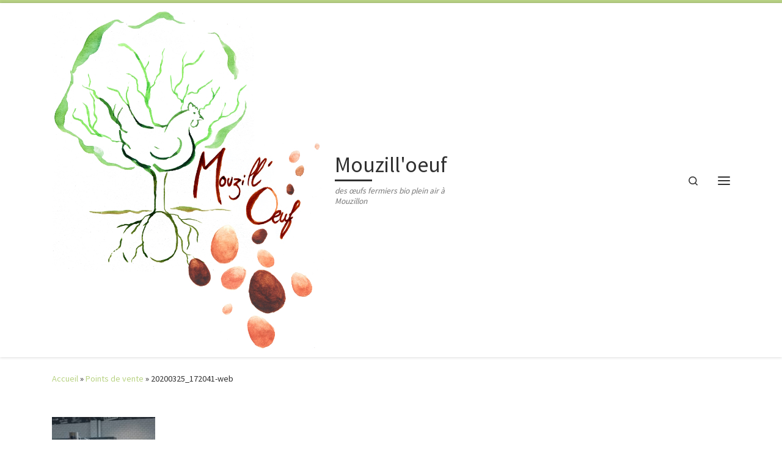

--- FILE ---
content_type: text/html; charset=UTF-8
request_url: http://mouzilloeuf.fr/points-de-vente/20200325_172041-web/
body_size: 20645
content:
<!DOCTYPE html>
<!--[if IE 7]>
<html class="ie ie7" dir="ltr" lang="fr-FR" prefix="og: https://ogp.me/ns#">
<![endif]-->
<!--[if IE 8]>
<html class="ie ie8" dir="ltr" lang="fr-FR" prefix="og: https://ogp.me/ns#">
<![endif]-->
<!--[if !(IE 7) | !(IE 8)  ]><!-->
<html dir="ltr" lang="fr-FR" prefix="og: https://ogp.me/ns#" class="no-js">
<!--<![endif]-->
  <head>
  <meta charset="UTF-8" />
  <meta http-equiv="X-UA-Compatible" content="IE=EDGE" />
  <meta name="viewport" content="width=device-width, initial-scale=1.0" />
  <link rel="profile"  href="https://gmpg.org/xfn/11" />
  <link rel="pingback" href="http://mouzilloeuf.fr/xmlrpc.php" />
<script>(function(html){html.className = html.className.replace(/\bno-js\b/,'js')})(document.documentElement);</script>
<title>20200325_172041-web | Mouzill'oeuf</title>

		<!-- All in One SEO 4.9.3 - aioseo.com -->
	<meta name="robots" content="max-image-preview:large" />
	<link rel="canonical" href="http://mouzilloeuf.fr/points-de-vente/20200325_172041-web/" />
	<meta name="generator" content="All in One SEO (AIOSEO) 4.9.3" />
		<meta property="og:locale" content="fr_FR" />
		<meta property="og:site_name" content="Mouzill&#039;oeuf | des œufs fermiers bio plein air à Mouzillon" />
		<meta property="og:type" content="article" />
		<meta property="og:title" content="20200325_172041-web | Mouzill&#039;oeuf" />
		<meta property="og:url" content="http://mouzilloeuf.fr/points-de-vente/20200325_172041-web/" />
		<meta property="og:image" content="http://mouzilloeuf.fr/wp-content/uploads/2019/11/assemblage_logo1-2-WEB-1000px.jpg" />
		<meta property="article:published_time" content="2020-03-29T14:33:46+00:00" />
		<meta property="article:modified_time" content="2020-03-29T14:33:46+00:00" />
		<meta name="twitter:card" content="summary" />
		<meta name="twitter:title" content="20200325_172041-web | Mouzill&#039;oeuf" />
		<meta name="twitter:image" content="http://mouzilloeuf.fr/wp-content/uploads/2019/11/assemblage_logo1-2-WEB-1000px.jpg" />
		<script type="application/ld+json" class="aioseo-schema">
			{"@context":"https:\/\/schema.org","@graph":[{"@type":"BreadcrumbList","@id":"http:\/\/mouzilloeuf.fr\/points-de-vente\/20200325_172041-web\/#breadcrumblist","itemListElement":[{"@type":"ListItem","@id":"http:\/\/mouzilloeuf.fr#listItem","position":1,"name":"Accueil","item":"http:\/\/mouzilloeuf.fr","nextItem":{"@type":"ListItem","@id":"http:\/\/mouzilloeuf.fr\/points-de-vente\/20200325_172041-web\/#listItem","name":"20200325_172041-web"}},{"@type":"ListItem","@id":"http:\/\/mouzilloeuf.fr\/points-de-vente\/20200325_172041-web\/#listItem","position":2,"name":"20200325_172041-web","previousItem":{"@type":"ListItem","@id":"http:\/\/mouzilloeuf.fr#listItem","name":"Accueil"}}]},{"@type":"ItemPage","@id":"http:\/\/mouzilloeuf.fr\/points-de-vente\/20200325_172041-web\/#itempage","url":"http:\/\/mouzilloeuf.fr\/points-de-vente\/20200325_172041-web\/","name":"20200325_172041-web | Mouzill'oeuf","inLanguage":"fr-FR","isPartOf":{"@id":"http:\/\/mouzilloeuf.fr\/#website"},"breadcrumb":{"@id":"http:\/\/mouzilloeuf.fr\/points-de-vente\/20200325_172041-web\/#breadcrumblist"},"author":{"@id":"http:\/\/mouzilloeuf.fr\/author\/admin1374\/#author"},"creator":{"@id":"http:\/\/mouzilloeuf.fr\/author\/admin1374\/#author"},"datePublished":"2020-03-29T16:33:46+02:00","dateModified":"2020-03-29T16:33:46+02:00"},{"@type":"Organization","@id":"http:\/\/mouzilloeuf.fr\/#organization","name":"Mouzill'\u0153uf","description":"des \u0153ufs fermiers bio plein air \u00e0 Mouzillon","url":"http:\/\/mouzilloeuf.fr\/","telephone":"+33782736982","logo":{"@type":"ImageObject","url":"http:\/\/mouzilloeuf.fr\/wp-content\/uploads\/2019\/08\/cropped-assemblage_logo1-2-WEB-1000px-1.jpg","@id":"http:\/\/mouzilloeuf.fr\/points-de-vente\/20200325_172041-web\/#organizationLogo","width":512,"height":512},"image":{"@id":"http:\/\/mouzilloeuf.fr\/points-de-vente\/20200325_172041-web\/#organizationLogo"}},{"@type":"Person","@id":"http:\/\/mouzilloeuf.fr\/author\/admin1374\/#author","url":"http:\/\/mouzilloeuf.fr\/author\/admin1374\/","name":"Amaury Bourget","image":{"@type":"ImageObject","@id":"http:\/\/mouzilloeuf.fr\/points-de-vente\/20200325_172041-web\/#authorImage","url":"https:\/\/secure.gravatar.com\/avatar\/b641e0e13380e164529a1c878c0662f3aec1e1100c48c3e7b0b3f30dacbab28e?s=96&d=mm&r=g","width":96,"height":96,"caption":"Amaury Bourget"}},{"@type":"WebSite","@id":"http:\/\/mouzilloeuf.fr\/#website","url":"http:\/\/mouzilloeuf.fr\/","name":"Mouzill'oeuf","description":"des \u0153ufs fermiers bio plein air \u00e0 Mouzillon","inLanguage":"fr-FR","publisher":{"@id":"http:\/\/mouzilloeuf.fr\/#organization"}}]}
		</script>
		<!-- All in One SEO -->

<link rel="alternate" type="application/rss+xml" title="Mouzill&#039;oeuf &raquo; Flux" href="http://mouzilloeuf.fr/feed/" />
<link rel="alternate" type="application/rss+xml" title="Mouzill&#039;oeuf &raquo; Flux des commentaires" href="http://mouzilloeuf.fr/comments/feed/" />
<link rel="alternate" type="application/rss+xml" title="Mouzill&#039;oeuf &raquo; 20200325_172041-web Flux des commentaires" href="http://mouzilloeuf.fr/points-de-vente/20200325_172041-web/feed/" />
<link rel="alternate" title="oEmbed (JSON)" type="application/json+oembed" href="http://mouzilloeuf.fr/wp-json/oembed/1.0/embed?url=http%3A%2F%2Fmouzilloeuf.fr%2Fpoints-de-vente%2F20200325_172041-web%2F" />
<link rel="alternate" title="oEmbed (XML)" type="text/xml+oembed" href="http://mouzilloeuf.fr/wp-json/oembed/1.0/embed?url=http%3A%2F%2Fmouzilloeuf.fr%2Fpoints-de-vente%2F20200325_172041-web%2F&#038;format=xml" />
<style id='wp-img-auto-sizes-contain-inline-css'>
img:is([sizes=auto i],[sizes^="auto," i]){contain-intrinsic-size:3000px 1500px}
/*# sourceURL=wp-img-auto-sizes-contain-inline-css */
</style>
<style id='wp-emoji-styles-inline-css'>

	img.wp-smiley, img.emoji {
		display: inline !important;
		border: none !important;
		box-shadow: none !important;
		height: 1em !important;
		width: 1em !important;
		margin: 0 0.07em !important;
		vertical-align: -0.1em !important;
		background: none !important;
		padding: 0 !important;
	}
/*# sourceURL=wp-emoji-styles-inline-css */
</style>
<style id='wp-block-library-inline-css'>
:root{--wp-block-synced-color:#7a00df;--wp-block-synced-color--rgb:122,0,223;--wp-bound-block-color:var(--wp-block-synced-color);--wp-editor-canvas-background:#ddd;--wp-admin-theme-color:#007cba;--wp-admin-theme-color--rgb:0,124,186;--wp-admin-theme-color-darker-10:#006ba1;--wp-admin-theme-color-darker-10--rgb:0,107,160.5;--wp-admin-theme-color-darker-20:#005a87;--wp-admin-theme-color-darker-20--rgb:0,90,135;--wp-admin-border-width-focus:2px}@media (min-resolution:192dpi){:root{--wp-admin-border-width-focus:1.5px}}.wp-element-button{cursor:pointer}:root .has-very-light-gray-background-color{background-color:#eee}:root .has-very-dark-gray-background-color{background-color:#313131}:root .has-very-light-gray-color{color:#eee}:root .has-very-dark-gray-color{color:#313131}:root .has-vivid-green-cyan-to-vivid-cyan-blue-gradient-background{background:linear-gradient(135deg,#00d084,#0693e3)}:root .has-purple-crush-gradient-background{background:linear-gradient(135deg,#34e2e4,#4721fb 50%,#ab1dfe)}:root .has-hazy-dawn-gradient-background{background:linear-gradient(135deg,#faaca8,#dad0ec)}:root .has-subdued-olive-gradient-background{background:linear-gradient(135deg,#fafae1,#67a671)}:root .has-atomic-cream-gradient-background{background:linear-gradient(135deg,#fdd79a,#004a59)}:root .has-nightshade-gradient-background{background:linear-gradient(135deg,#330968,#31cdcf)}:root .has-midnight-gradient-background{background:linear-gradient(135deg,#020381,#2874fc)}:root{--wp--preset--font-size--normal:16px;--wp--preset--font-size--huge:42px}.has-regular-font-size{font-size:1em}.has-larger-font-size{font-size:2.625em}.has-normal-font-size{font-size:var(--wp--preset--font-size--normal)}.has-huge-font-size{font-size:var(--wp--preset--font-size--huge)}.has-text-align-center{text-align:center}.has-text-align-left{text-align:left}.has-text-align-right{text-align:right}.has-fit-text{white-space:nowrap!important}#end-resizable-editor-section{display:none}.aligncenter{clear:both}.items-justified-left{justify-content:flex-start}.items-justified-center{justify-content:center}.items-justified-right{justify-content:flex-end}.items-justified-space-between{justify-content:space-between}.screen-reader-text{border:0;clip-path:inset(50%);height:1px;margin:-1px;overflow:hidden;padding:0;position:absolute;width:1px;word-wrap:normal!important}.screen-reader-text:focus{background-color:#ddd;clip-path:none;color:#444;display:block;font-size:1em;height:auto;left:5px;line-height:normal;padding:15px 23px 14px;text-decoration:none;top:5px;width:auto;z-index:100000}html :where(.has-border-color){border-style:solid}html :where([style*=border-top-color]){border-top-style:solid}html :where([style*=border-right-color]){border-right-style:solid}html :where([style*=border-bottom-color]){border-bottom-style:solid}html :where([style*=border-left-color]){border-left-style:solid}html :where([style*=border-width]){border-style:solid}html :where([style*=border-top-width]){border-top-style:solid}html :where([style*=border-right-width]){border-right-style:solid}html :where([style*=border-bottom-width]){border-bottom-style:solid}html :where([style*=border-left-width]){border-left-style:solid}html :where(img[class*=wp-image-]){height:auto;max-width:100%}:where(figure){margin:0 0 1em}html :where(.is-position-sticky){--wp-admin--admin-bar--position-offset:var(--wp-admin--admin-bar--height,0px)}@media screen and (max-width:600px){html :where(.is-position-sticky){--wp-admin--admin-bar--position-offset:0px}}

/*# sourceURL=wp-block-library-inline-css */
</style><style id='wp-block-file-inline-css'>
.wp-block-file{box-sizing:border-box}.wp-block-file:not(.wp-element-button){font-size:.8em}.wp-block-file.aligncenter{text-align:center}.wp-block-file.alignright{text-align:right}.wp-block-file *+.wp-block-file__button{margin-left:.75em}:where(.wp-block-file){margin-bottom:1.5em}.wp-block-file__embed{margin-bottom:1em}:where(.wp-block-file__button){border-radius:2em;display:inline-block;padding:.5em 1em}:where(.wp-block-file__button):where(a):active,:where(.wp-block-file__button):where(a):focus,:where(.wp-block-file__button):where(a):hover,:where(.wp-block-file__button):where(a):visited{box-shadow:none;color:#fff;opacity:.85;text-decoration:none}
/*# sourceURL=http://mouzilloeuf.fr/wp-includes/blocks/file/style.min.css */
</style>
<style id='wp-block-heading-inline-css'>
h1:where(.wp-block-heading).has-background,h2:where(.wp-block-heading).has-background,h3:where(.wp-block-heading).has-background,h4:where(.wp-block-heading).has-background,h5:where(.wp-block-heading).has-background,h6:where(.wp-block-heading).has-background{padding:1.25em 2.375em}h1.has-text-align-left[style*=writing-mode]:where([style*=vertical-lr]),h1.has-text-align-right[style*=writing-mode]:where([style*=vertical-rl]),h2.has-text-align-left[style*=writing-mode]:where([style*=vertical-lr]),h2.has-text-align-right[style*=writing-mode]:where([style*=vertical-rl]),h3.has-text-align-left[style*=writing-mode]:where([style*=vertical-lr]),h3.has-text-align-right[style*=writing-mode]:where([style*=vertical-rl]),h4.has-text-align-left[style*=writing-mode]:where([style*=vertical-lr]),h4.has-text-align-right[style*=writing-mode]:where([style*=vertical-rl]),h5.has-text-align-left[style*=writing-mode]:where([style*=vertical-lr]),h5.has-text-align-right[style*=writing-mode]:where([style*=vertical-rl]),h6.has-text-align-left[style*=writing-mode]:where([style*=vertical-lr]),h6.has-text-align-right[style*=writing-mode]:where([style*=vertical-rl]){rotate:180deg}
/*# sourceURL=http://mouzilloeuf.fr/wp-includes/blocks/heading/style.min.css */
</style>
<style id='wp-block-image-inline-css'>
.wp-block-image>a,.wp-block-image>figure>a{display:inline-block}.wp-block-image img{box-sizing:border-box;height:auto;max-width:100%;vertical-align:bottom}@media not (prefers-reduced-motion){.wp-block-image img.hide{visibility:hidden}.wp-block-image img.show{animation:show-content-image .4s}}.wp-block-image[style*=border-radius] img,.wp-block-image[style*=border-radius]>a{border-radius:inherit}.wp-block-image.has-custom-border img{box-sizing:border-box}.wp-block-image.aligncenter{text-align:center}.wp-block-image.alignfull>a,.wp-block-image.alignwide>a{width:100%}.wp-block-image.alignfull img,.wp-block-image.alignwide img{height:auto;width:100%}.wp-block-image .aligncenter,.wp-block-image .alignleft,.wp-block-image .alignright,.wp-block-image.aligncenter,.wp-block-image.alignleft,.wp-block-image.alignright{display:table}.wp-block-image .aligncenter>figcaption,.wp-block-image .alignleft>figcaption,.wp-block-image .alignright>figcaption,.wp-block-image.aligncenter>figcaption,.wp-block-image.alignleft>figcaption,.wp-block-image.alignright>figcaption{caption-side:bottom;display:table-caption}.wp-block-image .alignleft{float:left;margin:.5em 1em .5em 0}.wp-block-image .alignright{float:right;margin:.5em 0 .5em 1em}.wp-block-image .aligncenter{margin-left:auto;margin-right:auto}.wp-block-image :where(figcaption){margin-bottom:1em;margin-top:.5em}.wp-block-image.is-style-circle-mask img{border-radius:9999px}@supports ((-webkit-mask-image:none) or (mask-image:none)) or (-webkit-mask-image:none){.wp-block-image.is-style-circle-mask img{border-radius:0;-webkit-mask-image:url('data:image/svg+xml;utf8,<svg viewBox="0 0 100 100" xmlns="http://www.w3.org/2000/svg"><circle cx="50" cy="50" r="50"/></svg>');mask-image:url('data:image/svg+xml;utf8,<svg viewBox="0 0 100 100" xmlns="http://www.w3.org/2000/svg"><circle cx="50" cy="50" r="50"/></svg>');mask-mode:alpha;-webkit-mask-position:center;mask-position:center;-webkit-mask-repeat:no-repeat;mask-repeat:no-repeat;-webkit-mask-size:contain;mask-size:contain}}:root :where(.wp-block-image.is-style-rounded img,.wp-block-image .is-style-rounded img){border-radius:9999px}.wp-block-image figure{margin:0}.wp-lightbox-container{display:flex;flex-direction:column;position:relative}.wp-lightbox-container img{cursor:zoom-in}.wp-lightbox-container img:hover+button{opacity:1}.wp-lightbox-container button{align-items:center;backdrop-filter:blur(16px) saturate(180%);background-color:#5a5a5a40;border:none;border-radius:4px;cursor:zoom-in;display:flex;height:20px;justify-content:center;opacity:0;padding:0;position:absolute;right:16px;text-align:center;top:16px;width:20px;z-index:100}@media not (prefers-reduced-motion){.wp-lightbox-container button{transition:opacity .2s ease}}.wp-lightbox-container button:focus-visible{outline:3px auto #5a5a5a40;outline:3px auto -webkit-focus-ring-color;outline-offset:3px}.wp-lightbox-container button:hover{cursor:pointer;opacity:1}.wp-lightbox-container button:focus{opacity:1}.wp-lightbox-container button:focus,.wp-lightbox-container button:hover,.wp-lightbox-container button:not(:hover):not(:active):not(.has-background){background-color:#5a5a5a40;border:none}.wp-lightbox-overlay{box-sizing:border-box;cursor:zoom-out;height:100vh;left:0;overflow:hidden;position:fixed;top:0;visibility:hidden;width:100%;z-index:100000}.wp-lightbox-overlay .close-button{align-items:center;cursor:pointer;display:flex;justify-content:center;min-height:40px;min-width:40px;padding:0;position:absolute;right:calc(env(safe-area-inset-right) + 16px);top:calc(env(safe-area-inset-top) + 16px);z-index:5000000}.wp-lightbox-overlay .close-button:focus,.wp-lightbox-overlay .close-button:hover,.wp-lightbox-overlay .close-button:not(:hover):not(:active):not(.has-background){background:none;border:none}.wp-lightbox-overlay .lightbox-image-container{height:var(--wp--lightbox-container-height);left:50%;overflow:hidden;position:absolute;top:50%;transform:translate(-50%,-50%);transform-origin:top left;width:var(--wp--lightbox-container-width);z-index:9999999999}.wp-lightbox-overlay .wp-block-image{align-items:center;box-sizing:border-box;display:flex;height:100%;justify-content:center;margin:0;position:relative;transform-origin:0 0;width:100%;z-index:3000000}.wp-lightbox-overlay .wp-block-image img{height:var(--wp--lightbox-image-height);min-height:var(--wp--lightbox-image-height);min-width:var(--wp--lightbox-image-width);width:var(--wp--lightbox-image-width)}.wp-lightbox-overlay .wp-block-image figcaption{display:none}.wp-lightbox-overlay button{background:none;border:none}.wp-lightbox-overlay .scrim{background-color:#fff;height:100%;opacity:.9;position:absolute;width:100%;z-index:2000000}.wp-lightbox-overlay.active{visibility:visible}@media not (prefers-reduced-motion){.wp-lightbox-overlay.active{animation:turn-on-visibility .25s both}.wp-lightbox-overlay.active img{animation:turn-on-visibility .35s both}.wp-lightbox-overlay.show-closing-animation:not(.active){animation:turn-off-visibility .35s both}.wp-lightbox-overlay.show-closing-animation:not(.active) img{animation:turn-off-visibility .25s both}.wp-lightbox-overlay.zoom.active{animation:none;opacity:1;visibility:visible}.wp-lightbox-overlay.zoom.active .lightbox-image-container{animation:lightbox-zoom-in .4s}.wp-lightbox-overlay.zoom.active .lightbox-image-container img{animation:none}.wp-lightbox-overlay.zoom.active .scrim{animation:turn-on-visibility .4s forwards}.wp-lightbox-overlay.zoom.show-closing-animation:not(.active){animation:none}.wp-lightbox-overlay.zoom.show-closing-animation:not(.active) .lightbox-image-container{animation:lightbox-zoom-out .4s}.wp-lightbox-overlay.zoom.show-closing-animation:not(.active) .lightbox-image-container img{animation:none}.wp-lightbox-overlay.zoom.show-closing-animation:not(.active) .scrim{animation:turn-off-visibility .4s forwards}}@keyframes show-content-image{0%{visibility:hidden}99%{visibility:hidden}to{visibility:visible}}@keyframes turn-on-visibility{0%{opacity:0}to{opacity:1}}@keyframes turn-off-visibility{0%{opacity:1;visibility:visible}99%{opacity:0;visibility:visible}to{opacity:0;visibility:hidden}}@keyframes lightbox-zoom-in{0%{transform:translate(calc((-100vw + var(--wp--lightbox-scrollbar-width))/2 + var(--wp--lightbox-initial-left-position)),calc(-50vh + var(--wp--lightbox-initial-top-position))) scale(var(--wp--lightbox-scale))}to{transform:translate(-50%,-50%) scale(1)}}@keyframes lightbox-zoom-out{0%{transform:translate(-50%,-50%) scale(1);visibility:visible}99%{visibility:visible}to{transform:translate(calc((-100vw + var(--wp--lightbox-scrollbar-width))/2 + var(--wp--lightbox-initial-left-position)),calc(-50vh + var(--wp--lightbox-initial-top-position))) scale(var(--wp--lightbox-scale));visibility:hidden}}
/*# sourceURL=http://mouzilloeuf.fr/wp-includes/blocks/image/style.min.css */
</style>
<style id='wp-block-paragraph-inline-css'>
.is-small-text{font-size:.875em}.is-regular-text{font-size:1em}.is-large-text{font-size:2.25em}.is-larger-text{font-size:3em}.has-drop-cap:not(:focus):first-letter{float:left;font-size:8.4em;font-style:normal;font-weight:100;line-height:.68;margin:.05em .1em 0 0;text-transform:uppercase}body.rtl .has-drop-cap:not(:focus):first-letter{float:none;margin-left:.1em}p.has-drop-cap.has-background{overflow:hidden}:root :where(p.has-background){padding:1.25em 2.375em}:where(p.has-text-color:not(.has-link-color)) a{color:inherit}p.has-text-align-left[style*="writing-mode:vertical-lr"],p.has-text-align-right[style*="writing-mode:vertical-rl"]{rotate:180deg}
/*# sourceURL=http://mouzilloeuf.fr/wp-includes/blocks/paragraph/style.min.css */
</style>
<style id='global-styles-inline-css'>
:root{--wp--preset--aspect-ratio--square: 1;--wp--preset--aspect-ratio--4-3: 4/3;--wp--preset--aspect-ratio--3-4: 3/4;--wp--preset--aspect-ratio--3-2: 3/2;--wp--preset--aspect-ratio--2-3: 2/3;--wp--preset--aspect-ratio--16-9: 16/9;--wp--preset--aspect-ratio--9-16: 9/16;--wp--preset--color--black: #000000;--wp--preset--color--cyan-bluish-gray: #abb8c3;--wp--preset--color--white: #ffffff;--wp--preset--color--pale-pink: #f78da7;--wp--preset--color--vivid-red: #cf2e2e;--wp--preset--color--luminous-vivid-orange: #ff6900;--wp--preset--color--luminous-vivid-amber: #fcb900;--wp--preset--color--light-green-cyan: #7bdcb5;--wp--preset--color--vivid-green-cyan: #00d084;--wp--preset--color--pale-cyan-blue: #8ed1fc;--wp--preset--color--vivid-cyan-blue: #0693e3;--wp--preset--color--vivid-purple: #9b51e0;--wp--preset--gradient--vivid-cyan-blue-to-vivid-purple: linear-gradient(135deg,rgb(6,147,227) 0%,rgb(155,81,224) 100%);--wp--preset--gradient--light-green-cyan-to-vivid-green-cyan: linear-gradient(135deg,rgb(122,220,180) 0%,rgb(0,208,130) 100%);--wp--preset--gradient--luminous-vivid-amber-to-luminous-vivid-orange: linear-gradient(135deg,rgb(252,185,0) 0%,rgb(255,105,0) 100%);--wp--preset--gradient--luminous-vivid-orange-to-vivid-red: linear-gradient(135deg,rgb(255,105,0) 0%,rgb(207,46,46) 100%);--wp--preset--gradient--very-light-gray-to-cyan-bluish-gray: linear-gradient(135deg,rgb(238,238,238) 0%,rgb(169,184,195) 100%);--wp--preset--gradient--cool-to-warm-spectrum: linear-gradient(135deg,rgb(74,234,220) 0%,rgb(151,120,209) 20%,rgb(207,42,186) 40%,rgb(238,44,130) 60%,rgb(251,105,98) 80%,rgb(254,248,76) 100%);--wp--preset--gradient--blush-light-purple: linear-gradient(135deg,rgb(255,206,236) 0%,rgb(152,150,240) 100%);--wp--preset--gradient--blush-bordeaux: linear-gradient(135deg,rgb(254,205,165) 0%,rgb(254,45,45) 50%,rgb(107,0,62) 100%);--wp--preset--gradient--luminous-dusk: linear-gradient(135deg,rgb(255,203,112) 0%,rgb(199,81,192) 50%,rgb(65,88,208) 100%);--wp--preset--gradient--pale-ocean: linear-gradient(135deg,rgb(255,245,203) 0%,rgb(182,227,212) 50%,rgb(51,167,181) 100%);--wp--preset--gradient--electric-grass: linear-gradient(135deg,rgb(202,248,128) 0%,rgb(113,206,126) 100%);--wp--preset--gradient--midnight: linear-gradient(135deg,rgb(2,3,129) 0%,rgb(40,116,252) 100%);--wp--preset--font-size--small: 13px;--wp--preset--font-size--medium: 20px;--wp--preset--font-size--large: 36px;--wp--preset--font-size--x-large: 42px;--wp--preset--spacing--20: 0.44rem;--wp--preset--spacing--30: 0.67rem;--wp--preset--spacing--40: 1rem;--wp--preset--spacing--50: 1.5rem;--wp--preset--spacing--60: 2.25rem;--wp--preset--spacing--70: 3.38rem;--wp--preset--spacing--80: 5.06rem;--wp--preset--shadow--natural: 6px 6px 9px rgba(0, 0, 0, 0.2);--wp--preset--shadow--deep: 12px 12px 50px rgba(0, 0, 0, 0.4);--wp--preset--shadow--sharp: 6px 6px 0px rgba(0, 0, 0, 0.2);--wp--preset--shadow--outlined: 6px 6px 0px -3px rgb(255, 255, 255), 6px 6px rgb(0, 0, 0);--wp--preset--shadow--crisp: 6px 6px 0px rgb(0, 0, 0);}:where(.is-layout-flex){gap: 0.5em;}:where(.is-layout-grid){gap: 0.5em;}body .is-layout-flex{display: flex;}.is-layout-flex{flex-wrap: wrap;align-items: center;}.is-layout-flex > :is(*, div){margin: 0;}body .is-layout-grid{display: grid;}.is-layout-grid > :is(*, div){margin: 0;}:where(.wp-block-columns.is-layout-flex){gap: 2em;}:where(.wp-block-columns.is-layout-grid){gap: 2em;}:where(.wp-block-post-template.is-layout-flex){gap: 1.25em;}:where(.wp-block-post-template.is-layout-grid){gap: 1.25em;}.has-black-color{color: var(--wp--preset--color--black) !important;}.has-cyan-bluish-gray-color{color: var(--wp--preset--color--cyan-bluish-gray) !important;}.has-white-color{color: var(--wp--preset--color--white) !important;}.has-pale-pink-color{color: var(--wp--preset--color--pale-pink) !important;}.has-vivid-red-color{color: var(--wp--preset--color--vivid-red) !important;}.has-luminous-vivid-orange-color{color: var(--wp--preset--color--luminous-vivid-orange) !important;}.has-luminous-vivid-amber-color{color: var(--wp--preset--color--luminous-vivid-amber) !important;}.has-light-green-cyan-color{color: var(--wp--preset--color--light-green-cyan) !important;}.has-vivid-green-cyan-color{color: var(--wp--preset--color--vivid-green-cyan) !important;}.has-pale-cyan-blue-color{color: var(--wp--preset--color--pale-cyan-blue) !important;}.has-vivid-cyan-blue-color{color: var(--wp--preset--color--vivid-cyan-blue) !important;}.has-vivid-purple-color{color: var(--wp--preset--color--vivid-purple) !important;}.has-black-background-color{background-color: var(--wp--preset--color--black) !important;}.has-cyan-bluish-gray-background-color{background-color: var(--wp--preset--color--cyan-bluish-gray) !important;}.has-white-background-color{background-color: var(--wp--preset--color--white) !important;}.has-pale-pink-background-color{background-color: var(--wp--preset--color--pale-pink) !important;}.has-vivid-red-background-color{background-color: var(--wp--preset--color--vivid-red) !important;}.has-luminous-vivid-orange-background-color{background-color: var(--wp--preset--color--luminous-vivid-orange) !important;}.has-luminous-vivid-amber-background-color{background-color: var(--wp--preset--color--luminous-vivid-amber) !important;}.has-light-green-cyan-background-color{background-color: var(--wp--preset--color--light-green-cyan) !important;}.has-vivid-green-cyan-background-color{background-color: var(--wp--preset--color--vivid-green-cyan) !important;}.has-pale-cyan-blue-background-color{background-color: var(--wp--preset--color--pale-cyan-blue) !important;}.has-vivid-cyan-blue-background-color{background-color: var(--wp--preset--color--vivid-cyan-blue) !important;}.has-vivid-purple-background-color{background-color: var(--wp--preset--color--vivid-purple) !important;}.has-black-border-color{border-color: var(--wp--preset--color--black) !important;}.has-cyan-bluish-gray-border-color{border-color: var(--wp--preset--color--cyan-bluish-gray) !important;}.has-white-border-color{border-color: var(--wp--preset--color--white) !important;}.has-pale-pink-border-color{border-color: var(--wp--preset--color--pale-pink) !important;}.has-vivid-red-border-color{border-color: var(--wp--preset--color--vivid-red) !important;}.has-luminous-vivid-orange-border-color{border-color: var(--wp--preset--color--luminous-vivid-orange) !important;}.has-luminous-vivid-amber-border-color{border-color: var(--wp--preset--color--luminous-vivid-amber) !important;}.has-light-green-cyan-border-color{border-color: var(--wp--preset--color--light-green-cyan) !important;}.has-vivid-green-cyan-border-color{border-color: var(--wp--preset--color--vivid-green-cyan) !important;}.has-pale-cyan-blue-border-color{border-color: var(--wp--preset--color--pale-cyan-blue) !important;}.has-vivid-cyan-blue-border-color{border-color: var(--wp--preset--color--vivid-cyan-blue) !important;}.has-vivid-purple-border-color{border-color: var(--wp--preset--color--vivid-purple) !important;}.has-vivid-cyan-blue-to-vivid-purple-gradient-background{background: var(--wp--preset--gradient--vivid-cyan-blue-to-vivid-purple) !important;}.has-light-green-cyan-to-vivid-green-cyan-gradient-background{background: var(--wp--preset--gradient--light-green-cyan-to-vivid-green-cyan) !important;}.has-luminous-vivid-amber-to-luminous-vivid-orange-gradient-background{background: var(--wp--preset--gradient--luminous-vivid-amber-to-luminous-vivid-orange) !important;}.has-luminous-vivid-orange-to-vivid-red-gradient-background{background: var(--wp--preset--gradient--luminous-vivid-orange-to-vivid-red) !important;}.has-very-light-gray-to-cyan-bluish-gray-gradient-background{background: var(--wp--preset--gradient--very-light-gray-to-cyan-bluish-gray) !important;}.has-cool-to-warm-spectrum-gradient-background{background: var(--wp--preset--gradient--cool-to-warm-spectrum) !important;}.has-blush-light-purple-gradient-background{background: var(--wp--preset--gradient--blush-light-purple) !important;}.has-blush-bordeaux-gradient-background{background: var(--wp--preset--gradient--blush-bordeaux) !important;}.has-luminous-dusk-gradient-background{background: var(--wp--preset--gradient--luminous-dusk) !important;}.has-pale-ocean-gradient-background{background: var(--wp--preset--gradient--pale-ocean) !important;}.has-electric-grass-gradient-background{background: var(--wp--preset--gradient--electric-grass) !important;}.has-midnight-gradient-background{background: var(--wp--preset--gradient--midnight) !important;}.has-small-font-size{font-size: var(--wp--preset--font-size--small) !important;}.has-medium-font-size{font-size: var(--wp--preset--font-size--medium) !important;}.has-large-font-size{font-size: var(--wp--preset--font-size--large) !important;}.has-x-large-font-size{font-size: var(--wp--preset--font-size--x-large) !important;}
/*# sourceURL=global-styles-inline-css */
</style>

<style id='classic-theme-styles-inline-css'>
/*! This file is auto-generated */
.wp-block-button__link{color:#fff;background-color:#32373c;border-radius:9999px;box-shadow:none;text-decoration:none;padding:calc(.667em + 2px) calc(1.333em + 2px);font-size:1.125em}.wp-block-file__button{background:#32373c;color:#fff;text-decoration:none}
/*# sourceURL=/wp-includes/css/classic-themes.min.css */
</style>
<link rel='stylesheet' id='customizr-main-css' href='http://mouzilloeuf.fr/wp-content/themes/customizr/assets/front/css/style.min.css?ver=4.4.24' media='all' />
<style id='customizr-main-inline-css'>
::-moz-selection{background-color:#b9d385}::selection{background-color:#b9d385}a,.btn-skin:active,.btn-skin:focus,.btn-skin:hover,.btn-skin.inverted,.grid-container__classic .post-type__icon,.post-type__icon:hover .icn-format,.grid-container__classic .post-type__icon:hover .icn-format,[class*='grid-container__'] .entry-title a.czr-title:hover,input[type=checkbox]:checked::before{color:#b9d385}.czr-css-loader > div ,.btn-skin,.btn-skin:active,.btn-skin:focus,.btn-skin:hover,.btn-skin-h-dark,.btn-skin-h-dark.inverted:active,.btn-skin-h-dark.inverted:focus,.btn-skin-h-dark.inverted:hover{border-color:#b9d385}.tc-header.border-top{border-top-color:#b9d385}[class*='grid-container__'] .entry-title a:hover::after,.grid-container__classic .post-type__icon,.btn-skin,.btn-skin.inverted:active,.btn-skin.inverted:focus,.btn-skin.inverted:hover,.btn-skin-h-dark,.btn-skin-h-dark.inverted:active,.btn-skin-h-dark.inverted:focus,.btn-skin-h-dark.inverted:hover,.sidebar .widget-title::after,input[type=radio]:checked::before{background-color:#b9d385}.btn-skin-light:active,.btn-skin-light:focus,.btn-skin-light:hover,.btn-skin-light.inverted{color:#d9e7bd}input:not([type='submit']):not([type='button']):not([type='number']):not([type='checkbox']):not([type='radio']):focus,textarea:focus,.btn-skin-light,.btn-skin-light.inverted,.btn-skin-light:active,.btn-skin-light:focus,.btn-skin-light:hover,.btn-skin-light.inverted:active,.btn-skin-light.inverted:focus,.btn-skin-light.inverted:hover{border-color:#d9e7bd}.btn-skin-light,.btn-skin-light.inverted:active,.btn-skin-light.inverted:focus,.btn-skin-light.inverted:hover{background-color:#d9e7bd}.btn-skin-lightest:active,.btn-skin-lightest:focus,.btn-skin-lightest:hover,.btn-skin-lightest.inverted{color:#e4eed0}.btn-skin-lightest,.btn-skin-lightest.inverted,.btn-skin-lightest:active,.btn-skin-lightest:focus,.btn-skin-lightest:hover,.btn-skin-lightest.inverted:active,.btn-skin-lightest.inverted:focus,.btn-skin-lightest.inverted:hover{border-color:#e4eed0}.btn-skin-lightest,.btn-skin-lightest.inverted:active,.btn-skin-lightest.inverted:focus,.btn-skin-lightest.inverted:hover{background-color:#e4eed0}.pagination,a:hover,a:focus,a:active,.btn-skin-dark:active,.btn-skin-dark:focus,.btn-skin-dark:hover,.btn-skin-dark.inverted,.btn-skin-dark-oh:active,.btn-skin-dark-oh:focus,.btn-skin-dark-oh:hover,.post-info a:not(.btn):hover,.grid-container__classic .post-type__icon .icn-format,[class*='grid-container__'] .hover .entry-title a,.widget-area a:not(.btn):hover,a.czr-format-link:hover,.format-link.hover a.czr-format-link,button[type=submit]:hover,button[type=submit]:active,button[type=submit]:focus,input[type=submit]:hover,input[type=submit]:active,input[type=submit]:focus,.tabs .nav-link:hover,.tabs .nav-link.active,.tabs .nav-link.active:hover,.tabs .nav-link.active:focus{color:#9fc358}.grid-container__classic.tc-grid-border .grid__item,.btn-skin-dark,.btn-skin-dark.inverted,button[type=submit],input[type=submit],.btn-skin-dark:active,.btn-skin-dark:focus,.btn-skin-dark:hover,.btn-skin-dark.inverted:active,.btn-skin-dark.inverted:focus,.btn-skin-dark.inverted:hover,.btn-skin-h-dark:active,.btn-skin-h-dark:focus,.btn-skin-h-dark:hover,.btn-skin-h-dark.inverted,.btn-skin-h-dark.inverted,.btn-skin-h-dark.inverted,.btn-skin-dark-oh:active,.btn-skin-dark-oh:focus,.btn-skin-dark-oh:hover,.btn-skin-dark-oh.inverted:active,.btn-skin-dark-oh.inverted:focus,.btn-skin-dark-oh.inverted:hover,button[type=submit]:hover,button[type=submit]:active,button[type=submit]:focus,input[type=submit]:hover,input[type=submit]:active,input[type=submit]:focus{border-color:#9fc358}.btn-skin-dark,.btn-skin-dark.inverted:active,.btn-skin-dark.inverted:focus,.btn-skin-dark.inverted:hover,.btn-skin-h-dark:active,.btn-skin-h-dark:focus,.btn-skin-h-dark:hover,.btn-skin-h-dark.inverted,.btn-skin-h-dark.inverted,.btn-skin-h-dark.inverted,.btn-skin-dark-oh.inverted:active,.btn-skin-dark-oh.inverted:focus,.btn-skin-dark-oh.inverted:hover,.grid-container__classic .post-type__icon:hover,button[type=submit],input[type=submit],.czr-link-hover-underline .widgets-list-layout-links a:not(.btn)::before,.czr-link-hover-underline .widget_archive a:not(.btn)::before,.czr-link-hover-underline .widget_nav_menu a:not(.btn)::before,.czr-link-hover-underline .widget_rss ul a:not(.btn)::before,.czr-link-hover-underline .widget_recent_entries a:not(.btn)::before,.czr-link-hover-underline .widget_categories a:not(.btn)::before,.czr-link-hover-underline .widget_meta a:not(.btn)::before,.czr-link-hover-underline .widget_recent_comments a:not(.btn)::before,.czr-link-hover-underline .widget_pages a:not(.btn)::before,.czr-link-hover-underline .widget_calendar a:not(.btn)::before,[class*='grid-container__'] .hover .entry-title a::after,a.czr-format-link::before,.comment-author a::before,.comment-link::before,.tabs .nav-link.active::before{background-color:#9fc358}.btn-skin-dark-shaded:active,.btn-skin-dark-shaded:focus,.btn-skin-dark-shaded:hover,.btn-skin-dark-shaded.inverted{background-color:rgba(159,195,88,0.2)}.btn-skin-dark-shaded,.btn-skin-dark-shaded.inverted:active,.btn-skin-dark-shaded.inverted:focus,.btn-skin-dark-shaded.inverted:hover{background-color:rgba(159,195,88,0.8)}
.tc-header.border-top { border-top-width: 5px; border-top-style: solid }
#czr-push-footer { display: none; visibility: hidden; }
        .czr-sticky-footer #czr-push-footer.sticky-footer-enabled { display: block; }
        
/*# sourceURL=customizr-main-inline-css */
</style>
<script src="http://mouzilloeuf.fr/wp-includes/js/jquery/jquery.min.js?ver=3.7.1" id="jquery-core-js"></script>
<script src="http://mouzilloeuf.fr/wp-includes/js/jquery/jquery-migrate.min.js?ver=3.4.1" id="jquery-migrate-js"></script>
<script src="http://mouzilloeuf.fr/wp-content/themes/customizr/assets/front/js/libs/modernizr.min.js?ver=4.4.24" id="modernizr-js"></script>
<script src="http://mouzilloeuf.fr/wp-includes/js/underscore.min.js?ver=1.13.7" id="underscore-js"></script>
<script id="tc-scripts-js-extra">
var CZRParams = {"assetsPath":"http://mouzilloeuf.fr/wp-content/themes/customizr/assets/front/","mainScriptUrl":"http://mouzilloeuf.fr/wp-content/themes/customizr/assets/front/js/tc-scripts.min.js?4.4.24","deferFontAwesome":"1","fontAwesomeUrl":"http://mouzilloeuf.fr/wp-content/themes/customizr/assets/shared/fonts/fa/css/fontawesome-all.min.css?4.4.24","_disabled":[],"centerSliderImg":"1","isLightBoxEnabled":"1","SmoothScroll":{"Enabled":true,"Options":{"touchpadSupport":false}},"isAnchorScrollEnabled":"","anchorSmoothScrollExclude":{"simple":["[class*=edd]",".carousel-control","[data-toggle=\"modal\"]","[data-toggle=\"dropdown\"]","[data-toggle=\"czr-dropdown\"]","[data-toggle=\"tooltip\"]","[data-toggle=\"popover\"]","[data-toggle=\"collapse\"]","[data-toggle=\"czr-collapse\"]","[data-toggle=\"tab\"]","[data-toggle=\"pill\"]","[data-toggle=\"czr-pill\"]","[class*=upme]","[class*=um-]"],"deep":{"classes":[],"ids":[]}},"timerOnScrollAllBrowsers":"1","centerAllImg":"1","HasComments":"","LoadModernizr":"1","stickyHeader":"","extLinksStyle":"","extLinksTargetExt":"","extLinksSkipSelectors":{"classes":["btn","button"],"ids":[]},"dropcapEnabled":"","dropcapWhere":{"post":"","page":""},"dropcapMinWords":"","dropcapSkipSelectors":{"tags":["IMG","IFRAME","H1","H2","H3","H4","H5","H6","BLOCKQUOTE","UL","OL"],"classes":["btn"],"id":[]},"imgSmartLoadEnabled":"","imgSmartLoadOpts":{"parentSelectors":["[class*=grid-container], .article-container",".__before_main_wrapper",".widget-front",".post-related-articles",".tc-singular-thumbnail-wrapper",".sek-module-inner"],"opts":{"excludeImg":[".tc-holder-img"]}},"imgSmartLoadsForSliders":"1","pluginCompats":[],"isWPMobile":"","menuStickyUserSettings":{"desktop":"stick_up","mobile":"stick_up"},"adminAjaxUrl":"http://mouzilloeuf.fr/wp-admin/admin-ajax.php","ajaxUrl":"http://mouzilloeuf.fr/?czrajax=1","frontNonce":{"id":"CZRFrontNonce","handle":"9853b5ec9f"},"isDevMode":"","isModernStyle":"1","i18n":{"Permanently dismiss":"Fermer d\u00e9finitivement"},"frontNotifications":{"welcome":{"enabled":false,"content":"","dismissAction":"dismiss_welcome_note_front"}},"preloadGfonts":"1","googleFonts":"Source+Sans+Pro","version":"4.4.24"};
//# sourceURL=tc-scripts-js-extra
</script>
<script src="http://mouzilloeuf.fr/wp-content/themes/customizr/assets/front/js/tc-scripts.min.js?ver=4.4.24" id="tc-scripts-js" defer></script>
<link rel="https://api.w.org/" href="http://mouzilloeuf.fr/wp-json/" /><link rel="alternate" title="JSON" type="application/json" href="http://mouzilloeuf.fr/wp-json/wp/v2/media/318" /><link rel="EditURI" type="application/rsd+xml" title="RSD" href="http://mouzilloeuf.fr/xmlrpc.php?rsd" />
<meta name="generator" content="WordPress 6.9" />
<link rel='shortlink' href='http://mouzilloeuf.fr/?p=318' />
              <link rel="preload" as="font" type="font/woff2" href="http://mouzilloeuf.fr/wp-content/themes/customizr/assets/shared/fonts/customizr/customizr.woff2?128396981" crossorigin="anonymous"/>
            <link rel="icon" href="http://mouzilloeuf.fr/wp-content/uploads/2019/08/cropped-assemblage_logo1-2-WEB-1000px-1-32x32.jpg" sizes="32x32" />
<link rel="icon" href="http://mouzilloeuf.fr/wp-content/uploads/2019/08/cropped-assemblage_logo1-2-WEB-1000px-1-192x192.jpg" sizes="192x192" />
<link rel="apple-touch-icon" href="http://mouzilloeuf.fr/wp-content/uploads/2019/08/cropped-assemblage_logo1-2-WEB-1000px-1-180x180.jpg" />
<meta name="msapplication-TileImage" content="http://mouzilloeuf.fr/wp-content/uploads/2019/08/cropped-assemblage_logo1-2-WEB-1000px-1-270x270.jpg" />
<link rel='stylesheet' id='fts-feed-styles-css' href='http://mouzilloeuf.fr/wp-content/plugins/feed-them-social/includes/feeds/css/styles.min.css?ver=4.4.0' media='all' />
</head>

  <body class="attachment wp-singular attachment-template-default attachmentid-318 attachment-jpeg wp-custom-logo wp-embed-responsive wp-theme-customizr czr-link-hover-underline header-skin-light footer-skin-dark czr-r-sidebar tc-center-images czr-full-layout sn-right customizr-4-4-24 czr-sticky-footer">
          <a class="screen-reader-text skip-link" href="#content">Passer au contenu</a>
    <div id="tc-sn" class="tc-sn side-nav__container d-none d-lg-block" >
    <nav class="tc-sn side-nav__nav" >
      <div class="tc-sn-inner">
        <div class="hamburger-toggler__container " >
  <button class="ham-toggler-menu czr-collapsed" data-toggle="sidenav" aria-expanded="false"><span class="ham__toggler-span-wrapper"><span class="line line-1"></span><span class="line line-2"></span><span class="line line-3"></span></span><span class="screen-reader-text">Menu</span></button>
</div>
<div class="nav__menu-wrapper side-nav__menu-wrapper czr-open-on-click" >
<ul id="main-menu" class="side-nav__menu side vertical-nav nav__menu flex-column nav"><li id="menu-item-41" class="menu-item menu-item-type-post_type menu-item-object-page menu-item-has-children czr-dropdown menu-item-41"><span class="display-flex nav__link-wrapper align-items-start"><a href="http://mouzilloeuf.fr/presentation/" class="nav__link"><span class="nav__title">Présentation</span></a><button data-toggle="czr-dropdown" aria-haspopup="true" aria-expanded="false" class="caret__dropdown-toggler czr-btn-link"><i class="icn-down-small"></i></button></span>
<ul class="dropdown-menu czr-dropdown-menu">
	<li id="menu-item-55" class="menu-item menu-item-type-post_type menu-item-object-page dropdown-item menu-item-55"><a href="http://mouzilloeuf.fr/presentation/qui-suis-je/" class="nav__link"><span class="nav__title">Qui suis-je ?</span></a></li>
	<li id="menu-item-56" class="menu-item menu-item-type-post_type menu-item-object-page dropdown-item menu-item-56"><a href="http://mouzilloeuf.fr/presentation/la-ferme/" class="nav__link"><span class="nav__title">La ferme</span></a></li>
</ul>
</li>
<li id="menu-item-42" class="menu-item menu-item-type-post_type menu-item-object-page menu-item-42"><a href="http://mouzilloeuf.fr/nos-produits/" class="nav__link"><span class="nav__title">Produits</span></a></li>
<li id="menu-item-43" class="menu-item menu-item-type-post_type menu-item-object-page menu-item-has-children czr-dropdown menu-item-43"><span class="display-flex nav__link-wrapper align-items-start"><a href="http://mouzilloeuf.fr/points-de-vente/" class="nav__link"><span class="nav__title">Points de vente</span></a><button data-toggle="czr-dropdown" aria-haspopup="true" aria-expanded="false" class="caret__dropdown-toggler czr-btn-link"><i class="icn-down-small"></i></button></span>
<ul class="dropdown-menu czr-dropdown-menu">
	<li id="menu-item-44" class="menu-item menu-item-type-post_type menu-item-object-page dropdown-item menu-item-44"><a href="http://mouzilloeuf.fr/presentation/visitez-la-ferme/" class="nav__link"><span class="nav__title">Visitez la ferme</span></a></li>
</ul>
</li>
<li id="menu-item-45" class="menu-item menu-item-type-post_type menu-item-object-page menu-item-45"><a href="http://mouzilloeuf.fr/contact-acces/" class="nav__link"><span class="nav__title">contact</span></a></li>
</ul></div>      </div><!-- /.tc-sn-inner  -->
    </nav>
</div>
    
    <div id="tc-page-wrap" class="">

      <header class="tpnav-header__header tc-header sl-logo_left sticky-brand-shrink-on sticky-transparent border-top czr-submenu-fade czr-submenu-move" >
        <div class="primary-navbar__wrapper d-none d-lg-block has-branding-aside desktop-sticky" >
  <div class="container">
    <div class="row align-items-center flex-row primary-navbar__row">
      <div class="branding__container col col-auto" >
  <div class="branding align-items-center flex-column ">
    <div class="branding-row d-flex flex-row align-items-center align-self-start">
      <div class="navbar-brand col-auto " >
  <a class="navbar-brand-sitelogo" href="http://mouzilloeuf.fr/"  aria-label="Mouzill&#039;oeuf | des œufs fermiers bio plein air à Mouzillon" >
    <img src="http://mouzilloeuf.fr/wp-content/uploads/2019/11/assemblage_logo1-2-WEB-1000px.jpg" alt="Retour Accueil" class="" width="815" height="1000"  data-no-retina>  </a>
</div>
          <div class="branding-aside col-auto flex-column d-flex">
          <span class="navbar-brand col-auto " >
    <a class="navbar-brand-sitename  czr-underline" href="http://mouzilloeuf.fr/">
    <span>Mouzill&#039;oeuf</span>
  </a>
</span>
<span class="header-tagline " >
  des œufs fermiers bio plein air à Mouzillon</span>

          </div>
                </div>
      </div>
</div>
      <div class="primary-nav__container justify-content-lg-around col col-lg-auto flex-lg-column" >
  <div class="primary-nav__wrapper flex-lg-row align-items-center justify-content-end">
     <div class="primary-nav__utils nav__utils col-auto" >
    <ul class="nav utils flex-row flex-nowrap regular-nav">
      <li class="nav__search " >
  <a href="#" class="search-toggle_btn icn-search czr-overlay-toggle_btn"  aria-expanded="false"><span class="sr-only">Search</span></a>
        <div class="czr-search-expand">
      <div class="czr-search-expand-inner"><div class="search-form__container " >
  <form action="http://mouzilloeuf.fr/" method="get" class="czr-form search-form">
    <div class="form-group czr-focus">
            <label for="s-697b7a9e1495c" id="lsearch-697b7a9e1495c">
        <span class="screen-reader-text">Rechercher</span>
        <input id="s-697b7a9e1495c" class="form-control czr-search-field" name="s" type="search" value="" aria-describedby="lsearch-697b7a9e1495c" placeholder="Rechercher &hellip;">
      </label>
      <button type="submit" class="button"><i class="icn-search"></i><span class="screen-reader-text">Rechercher &hellip;</span></button>
    </div>
  </form>
</div></div>
    </div>
    </li>
<li class="hamburger-toggler__container " >
  <button class="ham-toggler-menu czr-collapsed" data-toggle="sidenav" aria-expanded="false"><span class="ham__toggler-span-wrapper"><span class="line line-1"></span><span class="line line-2"></span><span class="line line-3"></span></span><span class="screen-reader-text">Menu</span></button>
</li>
    </ul>
</div>  </div>
</div>
    </div>
  </div>
</div>    <div class="mobile-navbar__wrapper d-lg-none mobile-sticky" >
    <div class="branding__container justify-content-between align-items-center container" >
  <div class="branding flex-column">
    <div class="branding-row d-flex align-self-start flex-row align-items-center">
      <div class="navbar-brand col-auto " >
  <a class="navbar-brand-sitelogo" href="http://mouzilloeuf.fr/"  aria-label="Mouzill&#039;oeuf | des œufs fermiers bio plein air à Mouzillon" >
    <img src="http://mouzilloeuf.fr/wp-content/uploads/2019/11/assemblage_logo1-2-WEB-1000px.jpg" alt="Retour Accueil" class="" width="815" height="1000"  data-no-retina>  </a>
</div>
            <div class="branding-aside col-auto">
              <span class="navbar-brand col-auto " >
    <a class="navbar-brand-sitename  czr-underline" href="http://mouzilloeuf.fr/">
    <span>Mouzill&#039;oeuf</span>
  </a>
</span>
            </div>
            </div>
      </div>
  <div class="mobile-utils__wrapper nav__utils regular-nav">
    <ul class="nav utils row flex-row flex-nowrap">
      <li class="nav__search " >
  <a href="#" class="search-toggle_btn icn-search czr-dropdown" data-aria-haspopup="true" aria-expanded="false"><span class="sr-only">Search</span></a>
        <div class="czr-search-expand">
      <div class="czr-search-expand-inner"><div class="search-form__container " >
  <form action="http://mouzilloeuf.fr/" method="get" class="czr-form search-form">
    <div class="form-group czr-focus">
            <label for="s-697b7a9e14e9a" id="lsearch-697b7a9e14e9a">
        <span class="screen-reader-text">Rechercher</span>
        <input id="s-697b7a9e14e9a" class="form-control czr-search-field" name="s" type="search" value="" aria-describedby="lsearch-697b7a9e14e9a" placeholder="Rechercher &hellip;">
      </label>
      <button type="submit" class="button"><i class="icn-search"></i><span class="screen-reader-text">Rechercher &hellip;</span></button>
    </div>
  </form>
</div></div>
    </div>
        <ul class="dropdown-menu czr-dropdown-menu">
      <li class="header-search__container container">
  <div class="search-form__container " >
  <form action="http://mouzilloeuf.fr/" method="get" class="czr-form search-form">
    <div class="form-group czr-focus">
            <label for="s-697b7a9e15047" id="lsearch-697b7a9e15047">
        <span class="screen-reader-text">Rechercher</span>
        <input id="s-697b7a9e15047" class="form-control czr-search-field" name="s" type="search" value="" aria-describedby="lsearch-697b7a9e15047" placeholder="Rechercher &hellip;">
      </label>
      <button type="submit" class="button"><i class="icn-search"></i><span class="screen-reader-text">Rechercher &hellip;</span></button>
    </div>
  </form>
</div></li>    </ul>
  </li>
<li class="hamburger-toggler__container " >
  <button class="ham-toggler-menu czr-collapsed" data-toggle="czr-collapse" data-target="#mobile-nav"><span class="ham__toggler-span-wrapper"><span class="line line-1"></span><span class="line line-2"></span><span class="line line-3"></span></span><span class="screen-reader-text">Menu</span></button>
</li>
    </ul>
  </div>
</div>
<div class="mobile-nav__container " >
   <nav class="mobile-nav__nav flex-column czr-collapse" id="mobile-nav">
      <div class="mobile-nav__inner container">
      <div class="nav__menu-wrapper mobile-nav__menu-wrapper czr-open-on-click" >
<ul id="mobile-nav-menu" class="mobile-nav__menu vertical-nav nav__menu flex-column nav"><li class="menu-item menu-item-type-post_type menu-item-object-page menu-item-has-children czr-dropdown menu-item-41"><span class="display-flex nav__link-wrapper align-items-start"><a href="http://mouzilloeuf.fr/presentation/" class="nav__link"><span class="nav__title">Présentation</span></a><button data-toggle="czr-dropdown" aria-haspopup="true" aria-expanded="false" class="caret__dropdown-toggler czr-btn-link"><i class="icn-down-small"></i></button></span>
<ul class="dropdown-menu czr-dropdown-menu">
	<li class="menu-item menu-item-type-post_type menu-item-object-page dropdown-item menu-item-55"><a href="http://mouzilloeuf.fr/presentation/qui-suis-je/" class="nav__link"><span class="nav__title">Qui suis-je ?</span></a></li>
	<li class="menu-item menu-item-type-post_type menu-item-object-page dropdown-item menu-item-56"><a href="http://mouzilloeuf.fr/presentation/la-ferme/" class="nav__link"><span class="nav__title">La ferme</span></a></li>
</ul>
</li>
<li class="menu-item menu-item-type-post_type menu-item-object-page menu-item-42"><a href="http://mouzilloeuf.fr/nos-produits/" class="nav__link"><span class="nav__title">Produits</span></a></li>
<li class="menu-item menu-item-type-post_type menu-item-object-page menu-item-has-children czr-dropdown menu-item-43"><span class="display-flex nav__link-wrapper align-items-start"><a href="http://mouzilloeuf.fr/points-de-vente/" class="nav__link"><span class="nav__title">Points de vente</span></a><button data-toggle="czr-dropdown" aria-haspopup="true" aria-expanded="false" class="caret__dropdown-toggler czr-btn-link"><i class="icn-down-small"></i></button></span>
<ul class="dropdown-menu czr-dropdown-menu">
	<li class="menu-item menu-item-type-post_type menu-item-object-page dropdown-item menu-item-44"><a href="http://mouzilloeuf.fr/presentation/visitez-la-ferme/" class="nav__link"><span class="nav__title">Visitez la ferme</span></a></li>
</ul>
</li>
<li class="menu-item menu-item-type-post_type menu-item-object-page menu-item-45"><a href="http://mouzilloeuf.fr/contact-acces/" class="nav__link"><span class="nav__title">contact</span></a></li>
</ul></div>      </div>
  </nav>
</div></div></header>


  
    <div id="main-wrapper" class="section">

                      

          <div class="czr-hot-crumble container page-breadcrumbs" role="navigation" >
  <div class="row">
        <nav class="breadcrumbs col-12"><span class="trail-begin"><a href="http://mouzilloeuf.fr" title="Mouzill&#039;oeuf" rel="home" class="trail-begin">Accueil</a></span> <span class="sep">&raquo;</span> <a href="http://mouzilloeuf.fr/points-de-vente/" title="Points de vente">Points de vente</a> <span class="sep">&raquo;</span> <span class="trail-end">20200325_172041-web</span></nav>  </div>
</div>
          <div class="container" role="main">

            
            <div class="flex-row row column-content-wrapper">

                
                <div id="content" class="col-12 col-md-9 article-container">

                  <article id="post-318" class="post-318 attachment type-attachment status-inherit czr-hentry" >
      <div class="post-entry tc-content-inner">
    <section class="post-content entry-content " >
      <div class="czr-wp-the-content">
        <p class="attachment"><a href="http://mouzilloeuf.fr/wp-content/uploads/2020/03/20200325_172041-web-rotated.jpg" data-lb-type="grouped-post"><img fetchpriority="high" decoding="async" width="169" height="300" src="http://mouzilloeuf.fr/wp-content/uploads/2020/03/20200325_172041-web-169x300.jpg" class="attachment-medium size-medium" alt="" srcset="http://mouzilloeuf.fr/wp-content/uploads/2020/03/20200325_172041-web-169x300.jpg 169w, http://mouzilloeuf.fr/wp-content/uploads/2020/03/20200325_172041-web-rotated.jpg 551w" sizes="(max-width: 169px) 100vw, 169px" /></a></p>
      </div>
      <footer class="post-footer clearfix">
                      </footer>
    </section><!-- .entry-content -->
  </div><!-- .post-entry -->
  </article>
<div id="czr-comments" class="comments-area " >
    <div id="comments" class="comments_container comments czr-comments-block">
  <section class="post-comments">
    	<div id="respond" class="comment-respond">
		<h4 id="reply-title" class="comment-reply-title">Laissez un commentaire <small><a rel="nofollow" id="cancel-comment-reply-link" href="/points-de-vente/20200325_172041-web/#respond" style="display:none;">Annuler la réponse</a></small></h4><form action="http://mouzilloeuf.fr/wp-comments-post.php" method="post" id="commentform" class="czr-form comment-form"><p class="comment-notes"><span id="email-notes">Votre adresse e-mail ne sera pas publiée.</span> <span class="required-field-message">Les champs obligatoires sont indiqués avec <span class="required">*</span></span></p><p class="comment-form-comment"><label for="comment">Commentaire <span class="required">*</span></label> <textarea id="comment" name="comment" cols="45" rows="8" maxlength="65525" required></textarea></p><p class="comment-form-author"><label for="author">Nom <span class="required">*</span></label> <input id="author" name="author" type="text" value="" size="30" maxlength="245" autocomplete="name" required /></p>
<p class="comment-form-email"><label for="email">E-mail <span class="required">*</span></label> <input id="email" name="email" type="email" value="" size="30" maxlength="100" aria-describedby="email-notes" autocomplete="email" required /></p>
<p class="comment-form-url"><label for="url">Site web</label> <input id="url" name="url" type="url" value="" size="30" maxlength="200" autocomplete="url" /></p>
<p class="form-submit"><input name="submit" type="submit" id="submit" class="submit" value="Laisser un commentaire" /> <input type='hidden' name='comment_post_ID' value='318' id='comment_post_ID' />
<input type='hidden' name='comment_parent' id='comment_parent' value='0' />
</p><p style="display: none;"><input type="hidden" id="akismet_comment_nonce" name="akismet_comment_nonce" value="09069cf3ad" /></p><p style="display: none !important;" class="akismet-fields-container" data-prefix="ak_"><label>&#916;<textarea name="ak_hp_textarea" cols="45" rows="8" maxlength="100"></textarea></label><input type="hidden" id="ak_js_1" name="ak_js" value="79"/><script>document.getElementById( "ak_js_1" ).setAttribute( "value", ( new Date() ).getTime() );</script></p></form>	</div><!-- #respond -->
	  </section>
</div>  </div>                </div>

                <div class="right sidebar tc-sidebar col-12 col-md-3 text-md-right" >
  <div id="right" class="widget-area" role="complementary">
              <aside class="social-block widget widget_social">
        <div class="social-links">
          <ul class="socials " >
  <li ><a rel="nofollow noopener noreferrer" class="social-icon icon-feed"  title="Abonnez-vous au flux rss" aria-label="Abonnez-vous au flux rss" href="http://mouzilloeuf.fr/feed/rss/"  target="_blank" ><i class="fas fa-rss"></i></a></li></ul>
        </div>
      </aside>
            <aside id="search-2" class="widget widget_search"><div class="search-form__container " >
  <form action="http://mouzilloeuf.fr/" method="get" class="czr-form search-form">
    <div class="form-group czr-focus">
            <label for="s-697b7a9e17296" id="lsearch-697b7a9e17296">
        <span class="screen-reader-text">Rechercher</span>
        <input id="s-697b7a9e17296" class="form-control czr-search-field" name="s" type="search" value="" aria-describedby="lsearch-697b7a9e17296" placeholder="Rechercher &hellip;">
      </label>
      <button type="submit" class="button"><i class="icn-search"></i><span class="screen-reader-text">Rechercher &hellip;</span></button>
    </div>
  </form>
</div></aside>
		<aside id="recent-posts-2" class="widget widget_recent_entries">
		<h3 class="widget-title">Articles récents</h3>
		<ul>
											<li>
					<a href="http://mouzilloeuf.fr/2025/11/manque-doeufs-en-cet-automne-2025/">manque d’œufs en cet automne 2025 ?</a>
											<span class="post-date">2025-11-04</span>
									</li>
											<li>
					<a href="http://mouzilloeuf.fr/2025/07/nouvelles-poulettes-2025-au-poulpatis/">nouvelles poulettes 2025 au Poul&rsquo;Pâtis !</a>
											<span class="post-date">2025-07-25</span>
									</li>
											<li>
					<a href="http://mouzilloeuf.fr/2025/06/vente-de-poules/">Vente de poules 2025</a>
											<span class="post-date">2025-06-16</span>
									</li>
											<li>
					<a href="http://mouzilloeuf.fr/2024/12/vente-festive-le-13-12-24/">Vente festive : le 13/12/24 !</a>
											<span class="post-date">2024-12-03</span>
									</li>
											<li>
					<a href="http://mouzilloeuf.fr/2024/07/ca-bouge-une-vue-aerienne/">ça bouge ! une vue aérienne de juin 2022</a>
											<span class="post-date">2024-07-21</span>
									</li>
					</ul>

		</aside><aside id="block-3" class="widget widget_block">
<h2 class="wp-block-heading" id="qui-de-l-oeuf-ou-de-la-poule-est">qui de l'œuf ou de la poule est….?</h2>
</aside><aside id="block-11" class="widget widget_block"><p><style type="text/css">
</style><div class="instagram-social-btn-top"><a href="https://instagram.com/mouzilloeuf_amaury/" target="_blank" rel="noreferrer">Follow on Instagram</a></div><div id="feed_dynamic_classfpyzhgkbgd_basic" class="fts-instagram-inline-block-centered feed_dynamic_classfpyzhgkbgd_basic" style="max-width: 100%; margin:auto" data-ftsi-columns="3" data-ftsi-columns-tablet="2" data-ftsi-columns-mobile="2" data-ftsi-force-columns="" data-ftsi-margin="1px" data-ftsi-height="">                            <div class="slicker-instagram-placeholder fts-instagram-wrapper" style="background-image:url('https://scontent-bru2-1.cdninstagram.com/v/t51.82787-15/618900841_18101959483864456_1599458828001867913_n.webp?stp=dst-jpg_e35_tt6&#038;_nc_cat=105&#038;ccb=7-5&#038;_nc_sid=18de74&#038;efg=eyJlZmdfdGFnIjoiRkVFRC5iZXN0X2ltYWdlX3VybGdlbi5DMyJ9&#038;_nc_ohc=31ahGsdprgoQ7kNvwFGxVc2&#038;_nc_oc=AdkKeM8cSYACbthZnRpPG6-_ngA7bKoEWhEr3uEhqmJRAJRz_NZ95RNN-4rjxSEguFI&#038;_nc_zt=23&#038;_nc_ht=scontent-bru2-1.cdninstagram.com&#038;edm=ANQ71j8EAAAA&#038;_nc_gid=h5iZ5fVjTJsMEvwoMcklYQ&#038;oh=00_AfoOe9vMgq_oq299cXamdoZxNwhxzq86cJfleU8lLxJXgQ&#038;oe=6980DD89')">
                                            <a href='https://www.instagram.com/p/DTxW3MxCCMg/' title='Semaine à thème : arbres !

Taille, entretien...repiquage, tri,...

Après les tâches obligatoires de tous les jours (nourrissage, surveillance, soins, paillage, ramassage, tri, ...) que reste-t-il comme temps disponible ? Peu voire très peu.

Les chantiers ont parfois du mal à avancer l&#039;hiver. 

Alors j&#039;essaye de faire des focus sur des chantiers urgents !

#agroforesterie #parcoursvolailles #paysansduvignoble #agriculturebio #poulespleinair' target="_blank" rel="noreferrer" class='fts-instagram-link-target fts-slicker-backg
                         fts-instagram-img-link' style="height:65px !important; width:65px; line-height:65px; font-size:65px;"><span class="fts-instagram-icon" style="height:65px; width:65px; line-height:65px; font-size:65px;"></span></a>
                        
                        <div class='slicker-date'>

                            <div class="fts-insta-date-popup-grab">
                            1 week ago                            </div>
                        </div>
                    <div class='slicker-instaG-backg-link'>

                        <div class='slicker-instaG-photoshadow'></div>
                    </div>
                        <div class="fts-insta-likes-comments-grab-popup">

                            <div class="fts-share-wrap"><a href="javascript:;" class="ft-gallery-link-popup" title="Social Share Options"></a><div class="ft-gallery-share-wrap"><a href="https://www.facebook.com/sharer/sharer.php?u=https://www.instagram.com/p/DTxW3MxCCMg/" target="_blank" rel="noreferrer" class="ft-galleryfacebook-icon" title="Share this post on Facebook"><i class="fa fa-facebook-square"></i></a><a href="https://twitter.com/intent/tweet?text=https://www.instagram.com/p/DTxW3MxCCMg/+Semaine à thème : arbres !

Taille, entretien...repiquage, tri,...

Après les tâches obligatoires de tous les jours (nourrissage, surveillance, soins, paillage, ramassage, tri, ...) que reste-t-il comme temps disponible ? Peu voire très peu.

Les chantiers ont parfois du mal à avancer l&#039;hiver. 

Alors j&#039;essaye de faire des focus sur des chantiers urgents !

#agroforesterie #parcoursvolailles #paysansduvignoble #agriculturebio #poulespleinair" target="_blank" rel="noreferrer" class="ft-gallerytwitter-icon" title="Share this post on Twitter"><i class="fa fa-twitter"></i></a><a href="https://www.linkedin.com/shareArticle?mini=true&amp;url=https://www.instagram.com/p/DTxW3MxCCMg/" target="_blank" rel="noreferrer" class="ft-gallerylinkedin-icon" title="Share this post on Linkedin"><i class="fa fa-linkedin"></i></a><a href="mailto:?subject=Shared Link&amp;body=https://www.instagram.com/p/DTxW3MxCCMg/ - Semaine à thème : arbres !

Taille, entretien...repiquage, tri,...

Après les tâches obligatoires de tous les jours (nourrissage, surveillance, soins, paillage, ramassage, tri, ...) que reste-t-il comme temps disponible ? Peu voire très peu.

Les chantiers ont parfois du mal à avancer l&#039;hiver. 

Alors j&#039;essaye de faire des focus sur des chantiers urgents !

#agroforesterie #parcoursvolailles #paysansduvignoble #agriculturebio #poulespleinair" target="_blank" rel="noreferrer" class="ft-galleryemail-icon" title="Share this post in your email"><i class="fa fa-envelope"></i></a></div></div>                        </div>
                </div>
                                                <div class="slicker-instagram-placeholder fts-instagram-wrapper" style="background-image:url('https://scontent-bru2-1.cdninstagram.com/v/t51.82787-15/590880156_18100680499864456_4285610651639403579_n.webp?stp=dst-jpg_e35_tt6&#038;_nc_cat=106&#038;ccb=7-5&#038;_nc_sid=18de74&#038;efg=eyJlZmdfdGFnIjoiQ0FST1VTRUxfSVRFTS5iZXN0X2ltYWdlX3VybGdlbi5DMyJ9&#038;_nc_ohc=r2LjZi8XM0wQ7kNvwHihCuX&#038;_nc_oc=AdmiW2SGRVxyArb_ubEzjjSdNTkqUvDOTxXDy5Bfx4CazgKBu9B-Tv3LZ1d3i0pNgGM&#038;_nc_zt=23&#038;_nc_ht=scontent-bru2-1.cdninstagram.com&#038;edm=ANQ71j8EAAAA&#038;_nc_gid=r304tS5cgN1-w5_xXVN_XA&#038;oh=00_AfpuSGUFgZz2BGzFKCrVHr7DEy8RLHjX9ZmVGzc9eifHrw&#038;oe=6980FFBE')">
                                            <a href='https://www.instagram.com/p/DTKuwtziBXI/' title='C&#039;est beau tout ça !

J&#039;ai bien rigolé avec les poules😄
Que voulez-vous qu&#039;une poule aille faire dans la neige ?😂

(Observez bien la dernière image)

#elevagebio #hiver #paysansduvignoble #agriculturebio' target="_blank" rel="noreferrer" class='fts-child-media fts-instagram-link-target fts-slicker-backg
                         fts-instagram-img-link' style="height:65px !important; width:65px; line-height:65px; font-size:65px;"><span class="fts-instagram-icon" style="height:65px; width:65px; line-height:65px; font-size:65px;"></span></a>
                                                    <div class="fts-carousel-image-wrapper"><div class="fts-carousel-image" ></div></div>
                                                            <a href='' title='C&#039;est beau tout ça !

J&#039;ai bien rigolé avec les poules😄
Que voulez-vous qu&#039;une poule aille faire dans la neige ?😂

(Observez bien la dernière image)

#elevagebio #hiver #paysansduvignoble #agriculturebio' target="_blank" rel="noreferrer" class='fts-child-media fts-child-media-hide fts-instagram-link-target fts-slicker-backg
                                                                     fts-instagram-img-link'></a>
                                                                <a href='' title='C&#039;est beau tout ça !

J&#039;ai bien rigolé avec les poules😄
Que voulez-vous qu&#039;une poule aille faire dans la neige ?😂

(Observez bien la dernière image)

#elevagebio #hiver #paysansduvignoble #agriculturebio' target="_blank" rel="noreferrer" class='fts-child-media fts-child-media-hide fts-instagram-link-target fts-slicker-backg
                                                                     fts-instagram-img-link'></a>
                                                                <a href='' title='C&#039;est beau tout ça !

J&#039;ai bien rigolé avec les poules😄
Que voulez-vous qu&#039;une poule aille faire dans la neige ?😂

(Observez bien la dernière image)

#elevagebio #hiver #paysansduvignoble #agriculturebio' target="_blank" rel="noreferrer" class='fts-child-media fts-child-media-hide fts-instagram-link-target fts-slicker-backg
                                                                     fts-instagram-img-link'></a>
                                                                <a href='' title='C&#039;est beau tout ça !

J&#039;ai bien rigolé avec les poules😄
Que voulez-vous qu&#039;une poule aille faire dans la neige ?😂

(Observez bien la dernière image)

#elevagebio #hiver #paysansduvignoble #agriculturebio' target="_blank" rel="noreferrer" class='fts-child-media fts-child-media-hide fts-instagram-link-target fts-slicker-backg
                                                                     fts-instagram-img-link'></a>
                                
                        <div class='slicker-date'>

                            <div class="fts-insta-date-popup-grab">
                            3 weeks ago                            </div>
                        </div>
                    <div class='slicker-instaG-backg-link'>

                        <div class='slicker-instaG-photoshadow'></div>
                    </div>
                        <div class="fts-insta-likes-comments-grab-popup">

                            <div class="fts-share-wrap"><a href="javascript:;" class="ft-gallery-link-popup" title="Social Share Options"></a><div class="ft-gallery-share-wrap"><a href="https://www.facebook.com/sharer/sharer.php?u=https://www.instagram.com/p/DTKuwtziBXI/" target="_blank" rel="noreferrer" class="ft-galleryfacebook-icon" title="Share this post on Facebook"><i class="fa fa-facebook-square"></i></a><a href="https://twitter.com/intent/tweet?text=https://www.instagram.com/p/DTKuwtziBXI/+C&#039;est beau tout ça !

J&#039;ai bien rigolé avec les poules😄
Que voulez-vous qu&#039;une poule aille faire dans la neige ?😂

(Observez bien la dernière image)

#elevagebio #hiver #paysansduvignoble #agriculturebio" target="_blank" rel="noreferrer" class="ft-gallerytwitter-icon" title="Share this post on Twitter"><i class="fa fa-twitter"></i></a><a href="https://www.linkedin.com/shareArticle?mini=true&amp;url=https://www.instagram.com/p/DTKuwtziBXI/" target="_blank" rel="noreferrer" class="ft-gallerylinkedin-icon" title="Share this post on Linkedin"><i class="fa fa-linkedin"></i></a><a href="mailto:?subject=Shared Link&amp;body=https://www.instagram.com/p/DTKuwtziBXI/ - C&#039;est beau tout ça !

J&#039;ai bien rigolé avec les poules😄
Que voulez-vous qu&#039;une poule aille faire dans la neige ?😂

(Observez bien la dernière image)

#elevagebio #hiver #paysansduvignoble #agriculturebio" target="_blank" rel="noreferrer" class="ft-galleryemail-icon" title="Share this post in your email"><i class="fa fa-envelope"></i></a></div></div>                        </div>
                </div>
                                                <div class="slicker-instagram-placeholder fts-instagram-wrapper" style="background-image:url('https://scontent-bru2-1.cdninstagram.com/v/t51.82787-15/609040675_18100275541864456_4578083486028915336_n.webp?stp=dst-jpg_e35_tt6&#038;_nc_cat=100&#038;ccb=7-5&#038;_nc_sid=18de74&#038;efg=eyJlZmdfdGFnIjoiQ0FST1VTRUxfSVRFTS5iZXN0X2ltYWdlX3VybGdlbi5DMyJ9&#038;_nc_ohc=y_tuWD0OtOQQ7kNvwGrGy0G&#038;_nc_oc=AdmQTTy78BBvb5mIOF-fhp6kVIG3ge9YY96FUEyePPr_Pg8Dc-mOPh5Un4mCGALloJU&#038;_nc_zt=23&#038;_nc_ht=scontent-bru2-1.cdninstagram.com&#038;edm=ANQ71j8EAAAA&#038;_nc_gid=2dspg6NtRatnoub-oCDHBw&#038;oh=00_AfrBzrXs70wJbJr57PvRop0Aqiv5N6gEpEdhpeeAPO0f8w&#038;oe=6981063D')">
                                            <a href='https://www.instagram.com/p/DS-id3xiOTm/' title='Voilà le terme d&#039;une belle journée d&#039;hiver bien remplie !

Je l&#039;attendais ce froid sec sur 10/15 jours pour déplacer le Poul&#039;Rocher.

Chez Mouzill&#039;œuf, le premier janvier on transhume des poules !

Simple, fluide, agréablement ensoleillé, et voilà le poulailler en mode hiver, au plus près de l&#039;entrée.

Un grand merci les aides rodées et efficaces Lætitia et Renaud (et Patrice pour son tracteur balèze !)

#poulaillermobile #paysansduvignoble #agriculturebio #elevagebio' target="_blank" rel="noreferrer" class='fts-child-media fts-instagram-link-target fts-slicker-backg
                         fts-instagram-img-link' style="height:65px !important; width:65px; line-height:65px; font-size:65px;"><span class="fts-instagram-icon" style="height:65px; width:65px; line-height:65px; font-size:65px;"></span></a>
                                                    <div class="fts-carousel-image-wrapper"><div class="fts-carousel-image" ></div></div>
                                                            <a href='' title='Voilà le terme d&#039;une belle journée d&#039;hiver bien remplie !

Je l&#039;attendais ce froid sec sur 10/15 jours pour déplacer le Poul&#039;Rocher.

Chez Mouzill&#039;œuf, le premier janvier on transhume des poules !

Simple, fluide, agréablement ensoleillé, et voilà le poulailler en mode hiver, au plus près de l&#039;entrée.

Un grand merci les aides rodées et efficaces Lætitia et Renaud (et Patrice pour son tracteur balèze !)

#poulaillermobile #paysansduvignoble #agriculturebio #elevagebio' target="_blank" rel="noreferrer" class='fts-child-media fts-child-media-hide fts-instagram-link-target fts-slicker-backg
                                                                     fts-instagram-img-link'></a>
                                
                        <div class='slicker-date'>

                            <div class="fts-insta-date-popup-grab">
                            4 weeks ago                            </div>
                        </div>
                    <div class='slicker-instaG-backg-link'>

                        <div class='slicker-instaG-photoshadow'></div>
                    </div>
                        <div class="fts-insta-likes-comments-grab-popup">

                            <div class="fts-share-wrap"><a href="javascript:;" class="ft-gallery-link-popup" title="Social Share Options"></a><div class="ft-gallery-share-wrap"><a href="https://www.facebook.com/sharer/sharer.php?u=https://www.instagram.com/p/DS-id3xiOTm/" target="_blank" rel="noreferrer" class="ft-galleryfacebook-icon" title="Share this post on Facebook"><i class="fa fa-facebook-square"></i></a><a href="https://twitter.com/intent/tweet?text=https://www.instagram.com/p/DS-id3xiOTm/+Voilà le terme d&#039;une belle journée d&#039;hiver bien remplie !

Je l&#039;attendais ce froid sec sur 10/15 jours pour déplacer le Poul&#039;Rocher.

Chez Mouzill&#039;œuf, le premier janvier on transhume des poules !

Simple, fluide, agréablement ensoleillé, et voilà le poulailler en mode hiver, au plus près de l&#039;entrée.

Un grand merci les aides rodées et efficaces Lætitia et Renaud (et Patrice pour son tracteur balèze !)

#poulaillermobile #paysansduvignoble #agriculturebio #elevagebio" target="_blank" rel="noreferrer" class="ft-gallerytwitter-icon" title="Share this post on Twitter"><i class="fa fa-twitter"></i></a><a href="https://www.linkedin.com/shareArticle?mini=true&amp;url=https://www.instagram.com/p/DS-id3xiOTm/" target="_blank" rel="noreferrer" class="ft-gallerylinkedin-icon" title="Share this post on Linkedin"><i class="fa fa-linkedin"></i></a><a href="mailto:?subject=Shared Link&amp;body=https://www.instagram.com/p/DS-id3xiOTm/ - Voilà le terme d&#039;une belle journée d&#039;hiver bien remplie !

Je l&#039;attendais ce froid sec sur 10/15 jours pour déplacer le Poul&#039;Rocher.

Chez Mouzill&#039;œuf, le premier janvier on transhume des poules !

Simple, fluide, agréablement ensoleillé, et voilà le poulailler en mode hiver, au plus près de l&#039;entrée.

Un grand merci les aides rodées et efficaces Lætitia et Renaud (et Patrice pour son tracteur balèze !)

#poulaillermobile #paysansduvignoble #agriculturebio #elevagebio" target="_blank" rel="noreferrer" class="ft-galleryemail-icon" title="Share this post in your email"><i class="fa fa-envelope"></i></a></div></div>                        </div>
                </div>
                                                <div class="slicker-instagram-placeholder fts-instagram-wrapper" style="background-image:url('https://scontent-bru2-1.cdninstagram.com/v/t51.82787-15/605440701_18099681796864456_208801362804435045_n.webp?stp=dst-jpg_e35_tt6&#038;_nc_cat=105&#038;ccb=7-5&#038;_nc_sid=18de74&#038;efg=eyJlZmdfdGFnIjoiRkVFRC5iZXN0X2ltYWdlX3VybGdlbi5DMyJ9&#038;_nc_ohc=tHvEfR2CBDUQ7kNvwFPyYy-&#038;_nc_oc=Adm-PYVFtSDSsaPlRX08gm0S0U6H7Vg3iwjyf9I6GHo2N5e8wTrLQbty90Q-EZtmSww&#038;_nc_zt=23&#038;_nc_ht=scontent-bru2-1.cdninstagram.com&#038;edm=ANQ71j8EAAAA&#038;_nc_gid=ER_nnch9XraV6pOd6oelNQ&#038;oh=00_AfoI5mUEXdXp8bprHoQT6dhpAbzWHu5tZ5yUsi-Gw7rGkw&#038;oe=6980DB2E')">
                                            <a href='https://www.instagram.com/p/DSvAHoWiGtE/' title='Comme d&#039;hab en cette période de l&#039;année, n&#039;hésitez pas à me contacter en mp ou SMS pour commander vos œufs à venir retirer à la ferme !
(07.82.73.69.82)
10€ la plaque de 30.

#œuf #oeufbio #œufs #oeuf #œuf ...' target="_blank" rel="noreferrer" class='fts-instagram-link-target fts-slicker-backg
                         fts-instagram-img-link' style="height:65px !important; width:65px; line-height:65px; font-size:65px;"><span class="fts-instagram-icon" style="height:65px; width:65px; line-height:65px; font-size:65px;"></span></a>
                        
                        <div class='slicker-date'>

                            <div class="fts-insta-date-popup-grab">
                            1 month ago                            </div>
                        </div>
                    <div class='slicker-instaG-backg-link'>

                        <div class='slicker-instaG-photoshadow'></div>
                    </div>
                        <div class="fts-insta-likes-comments-grab-popup">

                            <div class="fts-share-wrap"><a href="javascript:;" class="ft-gallery-link-popup" title="Social Share Options"></a><div class="ft-gallery-share-wrap"><a href="https://www.facebook.com/sharer/sharer.php?u=https://www.instagram.com/p/DSvAHoWiGtE/" target="_blank" rel="noreferrer" class="ft-galleryfacebook-icon" title="Share this post on Facebook"><i class="fa fa-facebook-square"></i></a><a href="https://twitter.com/intent/tweet?text=https://www.instagram.com/p/DSvAHoWiGtE/+Comme d&#039;hab en cette période de l&#039;année, n&#039;hésitez pas à me contacter en mp ou SMS pour commander vos œufs à venir retirer à la ferme !
(07.82.73.69.82)
10€ la plaque de 30.

#œuf #oeufbio #œufs #oeuf #œuf ..." target="_blank" rel="noreferrer" class="ft-gallerytwitter-icon" title="Share this post on Twitter"><i class="fa fa-twitter"></i></a><a href="https://www.linkedin.com/shareArticle?mini=true&amp;url=https://www.instagram.com/p/DSvAHoWiGtE/" target="_blank" rel="noreferrer" class="ft-gallerylinkedin-icon" title="Share this post on Linkedin"><i class="fa fa-linkedin"></i></a><a href="mailto:?subject=Shared Link&amp;body=https://www.instagram.com/p/DSvAHoWiGtE/ - Comme d&#039;hab en cette période de l&#039;année, n&#039;hésitez pas à me contacter en mp ou SMS pour commander vos œufs à venir retirer à la ferme !
(07.82.73.69.82)
10€ la plaque de 30.

#œuf #oeufbio #œufs #oeuf #œuf ..." target="_blank" rel="noreferrer" class="ft-galleryemail-icon" title="Share this post in your email"><i class="fa fa-envelope"></i></a></div></div>                        </div>
                </div>
                                                <div class="slicker-instagram-placeholder fts-instagram-wrapper" style="background-image:url('https://scontent-bru2-1.cdninstagram.com/v/t51.82787-15/587454452_18099500164864456_9057796741996379589_n.webp?stp=dst-jpg_e35_tt6&#038;_nc_cat=108&#038;ccb=7-5&#038;_nc_sid=18de74&#038;efg=eyJlZmdfdGFnIjoiRkVFRC5iZXN0X2ltYWdlX3VybGdlbi5DMyJ9&#038;_nc_ohc=dDA9lKpsu6YQ7kNvwES1LOM&#038;_nc_oc=AdmzKrtHJtpGcW1eUrCx9Q4ctaFcF7xwVre458H94fxPpHDaS87c3K9jcuH-iZ68qvo&#038;_nc_zt=23&#038;_nc_ht=scontent-bru2-1.cdninstagram.com&#038;edm=ANQ71j8EAAAA&#038;_nc_gid=d1OaVGSaRUnSfhgAuVMytA&#038;oh=00_Afr_GEDwyWi27VjI8DAoOuxMqaiKkE3TGsfK2dVtCTJjgg&#038;oe=6980D7EC')">
                                            <a href='https://www.instagram.com/p/DSp76SICI_m/' title='Un réveillon à 470 convives, ça vous dit ?
😂
Moi oui !🤪

#poulespondeuses #agriculturebio #elevagebio #reveillon #24decembre' target="_blank" rel="noreferrer" class='fts-instagram-link-target fts-slicker-backg
                         fts-instagram-img-link' style="height:65px !important; width:65px; line-height:65px; font-size:65px;"><span class="fts-instagram-icon" style="height:65px; width:65px; line-height:65px; font-size:65px;"></span></a>
                        
                        <div class='slicker-date'>

                            <div class="fts-insta-date-popup-grab">
                            1 month ago                            </div>
                        </div>
                    <div class='slicker-instaG-backg-link'>

                        <div class='slicker-instaG-photoshadow'></div>
                    </div>
                        <div class="fts-insta-likes-comments-grab-popup">

                            <div class="fts-share-wrap"><a href="javascript:;" class="ft-gallery-link-popup" title="Social Share Options"></a><div class="ft-gallery-share-wrap"><a href="https://www.facebook.com/sharer/sharer.php?u=https://www.instagram.com/p/DSp76SICI_m/" target="_blank" rel="noreferrer" class="ft-galleryfacebook-icon" title="Share this post on Facebook"><i class="fa fa-facebook-square"></i></a><a href="https://twitter.com/intent/tweet?text=https://www.instagram.com/p/DSp76SICI_m/+Un réveillon à 470 convives, ça vous dit ?
😂
Moi oui !🤪

#poulespondeuses #agriculturebio #elevagebio #reveillon #24decembre" target="_blank" rel="noreferrer" class="ft-gallerytwitter-icon" title="Share this post on Twitter"><i class="fa fa-twitter"></i></a><a href="https://www.linkedin.com/shareArticle?mini=true&amp;url=https://www.instagram.com/p/DSp76SICI_m/" target="_blank" rel="noreferrer" class="ft-gallerylinkedin-icon" title="Share this post on Linkedin"><i class="fa fa-linkedin"></i></a><a href="mailto:?subject=Shared Link&amp;body=https://www.instagram.com/p/DSp76SICI_m/ - Un réveillon à 470 convives, ça vous dit ?
😂
Moi oui !🤪

#poulespondeuses #agriculturebio #elevagebio #reveillon #24decembre" target="_blank" rel="noreferrer" class="ft-galleryemail-icon" title="Share this post in your email"><i class="fa fa-envelope"></i></a></div></div>                        </div>
                </div>
                                                <div class="slicker-instagram-placeholder fts-instagram-wrapper" style="background-image:url('https://scontent-bru2-1.cdninstagram.com/v/t51.82787-15/602864047_18099483115864456_3500300086286368837_n.webp?stp=dst-jpg_e35_tt6&#038;_nc_cat=107&#038;ccb=7-5&#038;_nc_sid=18de74&#038;efg=eyJlZmdfdGFnIjoiRkVFRC5iZXN0X2ltYWdlX3VybGdlbi5DMyJ9&#038;_nc_ohc=k7qY0QaH1BQQ7kNvwEFfN2j&#038;_nc_oc=Adl6aoneKyMCP5wzOyxcoJ16LjmP2Na-FHG2GAGwo5Wnim-AeLCsYph3mP45qB06AqI&#038;_nc_zt=23&#038;_nc_ht=scontent-bru2-1.cdninstagram.com&#038;edm=ANQ71j8EAAAA&#038;_nc_gid=7GoNJy3s1RNKFqglR3VC9Q&#038;oh=00_Afp_8wtAFInz0i8h5MO7W9FZnUlE10RIr1RauEn2CjVxfw&#038;oe=6980F3FA')">
                                            <a href='https://www.instagram.com/p/DSpnqpaCDnD/' title='...et pensez à prendre l&#039;air +++!
😉Amaury' target="_blank" rel="noreferrer" class='fts-instagram-link-target fts-slicker-backg
                         fts-instagram-img-link' style="height:65px !important; width:65px; line-height:65px; font-size:65px;"><span class="fts-instagram-icon" style="height:65px; width:65px; line-height:65px; font-size:65px;"></span></a>
                        
                        <div class='slicker-date'>

                            <div class="fts-insta-date-popup-grab">
                            1 month ago                            </div>
                        </div>
                    <div class='slicker-instaG-backg-link'>

                        <div class='slicker-instaG-photoshadow'></div>
                    </div>
                        <div class="fts-insta-likes-comments-grab-popup">

                            <div class="fts-share-wrap"><a href="javascript:;" class="ft-gallery-link-popup" title="Social Share Options"></a><div class="ft-gallery-share-wrap"><a href="https://www.facebook.com/sharer/sharer.php?u=https://www.instagram.com/p/DSpnqpaCDnD/" target="_blank" rel="noreferrer" class="ft-galleryfacebook-icon" title="Share this post on Facebook"><i class="fa fa-facebook-square"></i></a><a href="https://twitter.com/intent/tweet?text=https://www.instagram.com/p/DSpnqpaCDnD/+...et pensez à prendre l&#039;air +++!
😉Amaury" target="_blank" rel="noreferrer" class="ft-gallerytwitter-icon" title="Share this post on Twitter"><i class="fa fa-twitter"></i></a><a href="https://www.linkedin.com/shareArticle?mini=true&amp;url=https://www.instagram.com/p/DSpnqpaCDnD/" target="_blank" rel="noreferrer" class="ft-gallerylinkedin-icon" title="Share this post on Linkedin"><i class="fa fa-linkedin"></i></a><a href="mailto:?subject=Shared Link&amp;body=https://www.instagram.com/p/DSpnqpaCDnD/ - ...et pensez à prendre l&#039;air +++!
😉Amaury" target="_blank" rel="noreferrer" class="ft-galleryemail-icon" title="Share this post in your email"><i class="fa fa-envelope"></i></a></div></div>                        </div>
                </div>
                    </div>                                        <script>
                    // This needs to load here below the feed to load properly for
                    // Elementor page preview, and also some types of tabs that use js to load.
                    document.addEventListener("DOMContentLoaded", function(event) {
                        if (typeof slickremixImageResizing === 'function') {
                            slickremixImageResizing();
                        }
                        if (typeof ftsShare === 'function') {
                            ftsShare();
                        }
                    });
                </script>
                </p>
</aside>          </div>
</div>
            </div><!-- .column-content-wrapper -->

            

          </div><!-- .container -->

          <div id="czr-push-footer" ></div>
    </div><!-- #main-wrapper -->

    
    
<footer id="footer" class="footer__wrapper" >
  <div id="footer-widget-area" class="widget__wrapper" role="complementary" >
  <div class="container widget__container">
    <div class="row">
                      <div id="footer_one" class="col-md-4 col-12">
            <aside id="text-2" class="widget widget_text"><h5 class="widget-title">coordonnées</h5>			<div class="textwidget"><p>Mouzill&rsquo;œuf &#8211; Amaury BOURGET</p>
<p>Pour un renseignement, une commande, un devis : via le formulaire de contact,</p>
<p>ou par téléphone au</p>
<p>07 . 82 . 73 . 69 . 82</p>
<p>307, route de la Blandinairie &#8211; La BLANDINAIRIE</p>
<p>44330 MOUZILLON</p>
</div>
		</aside><aside id="custom_html-2" class="widget_text widget widget_custom_html"><h5 class="widget-title">où ?</h5><div class="textwidget custom-html-widget"><iframe width="425" height="350" frameborder="0" scrolling="no" marginheight="0" marginwidth="0" src="https://www.openstreetmap.org/export/embed.html?bbox=-1.2957537174224856%2C47.13097993859018%2C-1.284230947494507%2C47.137205699619194&amp;layer=hot&amp;marker=47.13409291021225%2C-1.289992332458496" style="border: 1px solid black"></iframe><br/><small><a href="https://www.openstreetmap.org/?mlat=47.13409&amp;mlon=-1.28999#map=17/47.13409/-1.28999&amp;layers=H">Afficher une carte plus grande</a></small></div></aside>          </div>
                  <div id="footer_two" class="col-md-4 col-12">
            <aside id="categories-3" class="widget widget_categories"><h5 class="widget-title">classement par thèmes</h5>
			<ul>
					<li class="cat-item cat-item-1"><a href="http://mouzilloeuf.fr/category/divers/">divers</a> (19)
</li>
	<li class="cat-item cat-item-15"><a href="http://mouzilloeuf.fr/category/divers/evenements/">événements</a> (2)
</li>
	<li class="cat-item cat-item-4"><a href="http://mouzilloeuf.fr/category/installation/">installation</a> (31)
</li>
	<li class="cat-item cat-item-7"><a href="http://mouzilloeuf.fr/category/jardins-de-la-sangueze/">Jardins de la Sanguèze</a> (2)
</li>
	<li class="cat-item cat-item-10"><a href="http://mouzilloeuf.fr/category/divers/les-animaux/">les animaux</a> (15)
</li>
	<li class="cat-item cat-item-11"><a href="http://mouzilloeuf.fr/category/divers/les-oeufs/">les œufs</a> (3)
</li>
	<li class="cat-item cat-item-5"><a href="http://mouzilloeuf.fr/category/liens/">liens</a> (2)
</li>
	<li class="cat-item cat-item-13"><a href="http://mouzilloeuf.fr/category/divers/monde-agricole/">Monde agricole</a> (8)
</li>
	<li class="cat-item cat-item-3"><a href="http://mouzilloeuf.fr/category/points-de-vente/">points de vente</a> (7)
</li>
	<li class="cat-item cat-item-6"><a href="http://mouzilloeuf.fr/category/sur-le-terrain/">sur le terrain</a> (34)
</li>
			</ul>

			</aside><aside id="block-12" class="widget widget_block widget_text">
<p class="has-text-align-center has-pale-cyan-blue-color has-text-color has-medium-font-size">soutenu entre autres par :</p>
</aside><aside id="block-19" class="widget widget_block widget_media_image"><div class="wp-block-image">
<figure class="aligncenter size-large is-resized"><img loading="lazy" decoding="async" width="1024" height="324" src="http://mouzilloeuf.fr/wp-content/uploads/2024/03/logos-1024x324.jpg" alt="" class="wp-image-895" style="width:337px;height:auto" srcset="http://mouzilloeuf.fr/wp-content/uploads/2024/03/logos-1024x324.jpg 1024w, http://mouzilloeuf.fr/wp-content/uploads/2024/03/logos-300x95.jpg 300w, http://mouzilloeuf.fr/wp-content/uploads/2024/03/logos-768x243.jpg 768w, http://mouzilloeuf.fr/wp-content/uploads/2024/03/logos.jpg 1206w" sizes="auto, (max-width: 1024px) 100vw, 1024px" /></figure>
</div></aside><aside id="block-15" class="widget widget_block widget_media_image">
<figure class="wp-block-image size-full is-resized"><img loading="lazy" decoding="async" width="300" height="159" src="http://mouzilloeuf.fr/wp-content/uploads/2023/09/CD44-Logo_cg_loire-atlantique.jpg" alt="" class="wp-image-874" style="width:248px;height:131px"/></figure>
</aside><aside id="block-16" class="widget widget_block widget_media_image"><div class="wp-block-image">
<figure class="aligncenter size-full is-resized"><img loading="lazy" decoding="async" width="300" height="200" src="http://mouzilloeuf.fr/wp-content/uploads/2023/09/logo_raoul-follereau.png" alt="" class="wp-image-875" style="width:244px;height:162px"/></figure>
</div></aside><aside id="block-20" class="widget widget_block widget_media_image">
<figure class="wp-block-image size-full is-resized"><img loading="lazy" decoding="async" width="750" height="530" src="http://mouzilloeuf.fr/wp-content/uploads/2024/04/AFFICHE_Haies_PR_Region_FEADER.jpg" alt="" class="wp-image-921" style="width:262px;height:auto" srcset="http://mouzilloeuf.fr/wp-content/uploads/2024/04/AFFICHE_Haies_PR_Region_FEADER.jpg 750w, http://mouzilloeuf.fr/wp-content/uploads/2024/04/AFFICHE_Haies_PR_Region_FEADER-300x212.jpg 300w" sizes="auto, (max-width: 750px) 100vw, 750px" /></figure>
</aside>          </div>
                  <div id="footer_three" class="col-md-4 col-12">
            <aside id="nav_menu-3" class="widget widget_nav_menu"><h5 class="widget-title">Plan du site</h5><div class="menu-menu-principal-container"><ul id="menu-menu-principal" class="menu"><li class="menu-item menu-item-type-post_type menu-item-object-page menu-item-has-children menu-item-41"><a href="http://mouzilloeuf.fr/presentation/">Présentation</a>
<ul class="sub-menu">
	<li class="menu-item menu-item-type-post_type menu-item-object-page menu-item-55"><a href="http://mouzilloeuf.fr/presentation/qui-suis-je/">Qui suis-je ?</a></li>
	<li class="menu-item menu-item-type-post_type menu-item-object-page menu-item-56"><a href="http://mouzilloeuf.fr/presentation/la-ferme/">La ferme</a></li>
</ul>
</li>
<li class="menu-item menu-item-type-post_type menu-item-object-page menu-item-42"><a href="http://mouzilloeuf.fr/nos-produits/">Produits</a></li>
<li class="menu-item menu-item-type-post_type menu-item-object-page menu-item-has-children menu-item-43"><a href="http://mouzilloeuf.fr/points-de-vente/">Points de vente</a>
<ul class="sub-menu">
	<li class="menu-item menu-item-type-post_type menu-item-object-page menu-item-44"><a href="http://mouzilloeuf.fr/presentation/visitez-la-ferme/">Visitez la ferme</a></li>
</ul>
</li>
<li class="menu-item menu-item-type-post_type menu-item-object-page menu-item-45"><a href="http://mouzilloeuf.fr/contact-acces/">contact</a></li>
</ul></div></aside><aside id="block-9" class="widget widget_block">
<h2 class="wp-block-heading">Certificat A.B. 2023-24</h2>
</aside><aside id="block-10" class="widget widget_block">
<div data-wp-interactive="core/file" class="wp-block-file"><object data-wp-bind--hidden="!state.hasPdfPreview" hidden class="wp-block-file__embed" data="http://mouzilloeuf.fr/wp-content/uploads/2024/03/E_FR_Certificat_PROD.pdf" type="application/pdf" style="width:100%;height:600px" aria-label="Contenu embarqué E_FR_Certificat_PROD."></object><a id="wp-block-file--media-1218edd4-a646-4942-8ea3-e219ce891ed7" href="http://mouzilloeuf.fr/wp-content/uploads/2024/03/E_FR_Certificat_PROD.pdf">E_FR_Certificat_PROD</a><a href="http://mouzilloeuf.fr/wp-content/uploads/2024/03/E_FR_Certificat_PROD.pdf" class="wp-block-file__button wp-element-button" download aria-describedby="wp-block-file--media-1218edd4-a646-4942-8ea3-e219ce891ed7">Télécharger</a></div>
</aside>          </div>
                  </div>
  </div>
</div>
<div id="colophon" class="colophon " >
  <div class="container">
    <div class="colophon__row row flex-row justify-content-between">
      <div class="col-12 col-sm-auto">
        <div id="footer__credits" class="footer__credits" >
  <p class="czr-copyright">
    <span class="czr-copyright-text">&copy;&nbsp;2026&nbsp;</span><a class="czr-copyright-link" href="http://mouzilloeuf.fr" title="Mouzill&#039;oeuf">Mouzill&#039;oeuf</a><span class="czr-rights-text">&nbsp;&ndash;&nbsp;Tous droits réservés</span>
  </p>
  <p class="czr-credits">
    <span class="czr-designer">
      <span class="czr-wp-powered"><span class="czr-wp-powered-text">Propulsé par&nbsp;</span><a class="czr-wp-powered-link" title="Propulsé par WordPress" href="https://www.wordpress.org/" target="_blank" rel="noopener noreferrer">WP</a></span><span class="czr-designer-text">&nbsp;&ndash;&nbsp;Réalisé avec the <a class="czr-designer-link" href="https://presscustomizr.com/customizr" title="Thème Customizr">Thème Customizr</a></span>
    </span>
  </p>
</div>
      </div>
          </div>
  </div>
</div>
</footer>
    </div><!-- end #tc-page-wrap -->

    <button class="btn czr-btt czr-btta right" ><i class="icn-up-small"></i></button>
<script type="speculationrules">
{"prefetch":[{"source":"document","where":{"and":[{"href_matches":"/*"},{"not":{"href_matches":["/wp-*.php","/wp-admin/*","/wp-content/uploads/*","/wp-content/*","/wp-content/plugins/*","/wp-content/themes/customizr/*","/*\\?(.+)"]}},{"not":{"selector_matches":"a[rel~=\"nofollow\"]"}},{"not":{"selector_matches":".no-prefetch, .no-prefetch a"}}]},"eagerness":"conservative"}]}
</script>
<script type="importmap" id="wp-importmap">
{"imports":{"@wordpress/interactivity":"http://mouzilloeuf.fr/wp-includes/js/dist/script-modules/interactivity/index.min.js?ver=8964710565a1d258501f"}}
</script>
<script type="module" src="http://mouzilloeuf.fr/wp-includes/js/dist/script-modules/block-library/file/view.min.js?ver=f9665632b48682075277" id="@wordpress/block-library/file/view-js-module" fetchpriority="low" data-wp-router-options="{&quot;loadOnClientNavigation&quot;:true}"></script>
<link rel="modulepreload" href="http://mouzilloeuf.fr/wp-includes/js/dist/script-modules/interactivity/index.min.js?ver=8964710565a1d258501f" id="@wordpress/interactivity-js-modulepreload" fetchpriority="low">
<script src="http://mouzilloeuf.fr/wp-includes/js/comment-reply.min.js?ver=6.9" id="comment-reply-js" async data-wp-strategy="async" fetchpriority="low"></script>
<script src="http://mouzilloeuf.fr/wp-includes/js/jquery/ui/core.min.js?ver=1.13.3" id="jquery-ui-core-js"></script>
<script defer src="http://mouzilloeuf.fr/wp-content/plugins/akismet/_inc/akismet-frontend.js?ver=1763005420" id="akismet-frontend-js"></script>
<script src="http://mouzilloeuf.fr/wp-content/plugins/feed-them-social/includes/feeds/js/fts-global.min.js?ver=4.4.0" id="fts-global-js-js"></script>
<script id="wp-emoji-settings" type="application/json">
{"baseUrl":"https://s.w.org/images/core/emoji/17.0.2/72x72/","ext":".png","svgUrl":"https://s.w.org/images/core/emoji/17.0.2/svg/","svgExt":".svg","source":{"concatemoji":"http://mouzilloeuf.fr/wp-includes/js/wp-emoji-release.min.js?ver=6.9"}}
</script>
<script type="module">
/*! This file is auto-generated */
const a=JSON.parse(document.getElementById("wp-emoji-settings").textContent),o=(window._wpemojiSettings=a,"wpEmojiSettingsSupports"),s=["flag","emoji"];function i(e){try{var t={supportTests:e,timestamp:(new Date).valueOf()};sessionStorage.setItem(o,JSON.stringify(t))}catch(e){}}function c(e,t,n){e.clearRect(0,0,e.canvas.width,e.canvas.height),e.fillText(t,0,0);t=new Uint32Array(e.getImageData(0,0,e.canvas.width,e.canvas.height).data);e.clearRect(0,0,e.canvas.width,e.canvas.height),e.fillText(n,0,0);const a=new Uint32Array(e.getImageData(0,0,e.canvas.width,e.canvas.height).data);return t.every((e,t)=>e===a[t])}function p(e,t){e.clearRect(0,0,e.canvas.width,e.canvas.height),e.fillText(t,0,0);var n=e.getImageData(16,16,1,1);for(let e=0;e<n.data.length;e++)if(0!==n.data[e])return!1;return!0}function u(e,t,n,a){switch(t){case"flag":return n(e,"\ud83c\udff3\ufe0f\u200d\u26a7\ufe0f","\ud83c\udff3\ufe0f\u200b\u26a7\ufe0f")?!1:!n(e,"\ud83c\udde8\ud83c\uddf6","\ud83c\udde8\u200b\ud83c\uddf6")&&!n(e,"\ud83c\udff4\udb40\udc67\udb40\udc62\udb40\udc65\udb40\udc6e\udb40\udc67\udb40\udc7f","\ud83c\udff4\u200b\udb40\udc67\u200b\udb40\udc62\u200b\udb40\udc65\u200b\udb40\udc6e\u200b\udb40\udc67\u200b\udb40\udc7f");case"emoji":return!a(e,"\ud83e\u1fac8")}return!1}function f(e,t,n,a){let r;const o=(r="undefined"!=typeof WorkerGlobalScope&&self instanceof WorkerGlobalScope?new OffscreenCanvas(300,150):document.createElement("canvas")).getContext("2d",{willReadFrequently:!0}),s=(o.textBaseline="top",o.font="600 32px Arial",{});return e.forEach(e=>{s[e]=t(o,e,n,a)}),s}function r(e){var t=document.createElement("script");t.src=e,t.defer=!0,document.head.appendChild(t)}a.supports={everything:!0,everythingExceptFlag:!0},new Promise(t=>{let n=function(){try{var e=JSON.parse(sessionStorage.getItem(o));if("object"==typeof e&&"number"==typeof e.timestamp&&(new Date).valueOf()<e.timestamp+604800&&"object"==typeof e.supportTests)return e.supportTests}catch(e){}return null}();if(!n){if("undefined"!=typeof Worker&&"undefined"!=typeof OffscreenCanvas&&"undefined"!=typeof URL&&URL.createObjectURL&&"undefined"!=typeof Blob)try{var e="postMessage("+f.toString()+"("+[JSON.stringify(s),u.toString(),c.toString(),p.toString()].join(",")+"));",a=new Blob([e],{type:"text/javascript"});const r=new Worker(URL.createObjectURL(a),{name:"wpTestEmojiSupports"});return void(r.onmessage=e=>{i(n=e.data),r.terminate(),t(n)})}catch(e){}i(n=f(s,u,c,p))}t(n)}).then(e=>{for(const n in e)a.supports[n]=e[n],a.supports.everything=a.supports.everything&&a.supports[n],"flag"!==n&&(a.supports.everythingExceptFlag=a.supports.everythingExceptFlag&&a.supports[n]);var t;a.supports.everythingExceptFlag=a.supports.everythingExceptFlag&&!a.supports.flag,a.supports.everything||((t=a.source||{}).concatemoji?r(t.concatemoji):t.wpemoji&&t.twemoji&&(r(t.twemoji),r(t.wpemoji)))});
//# sourceURL=http://mouzilloeuf.fr/wp-includes/js/wp-emoji-loader.min.js
</script>
  </body>
  </html>

<!--
Performance optimized by W3 Total Cache. Learn more: https://www.boldgrid.com/w3-total-cache/?utm_source=w3tc&utm_medium=footer_comment&utm_campaign=free_plugin

Mise en cache de page à l’aide de Disk: Enhanced 

Served from: mouzilloeuf.fr @ 2026-01-29 16:19:58 by W3 Total Cache
-->